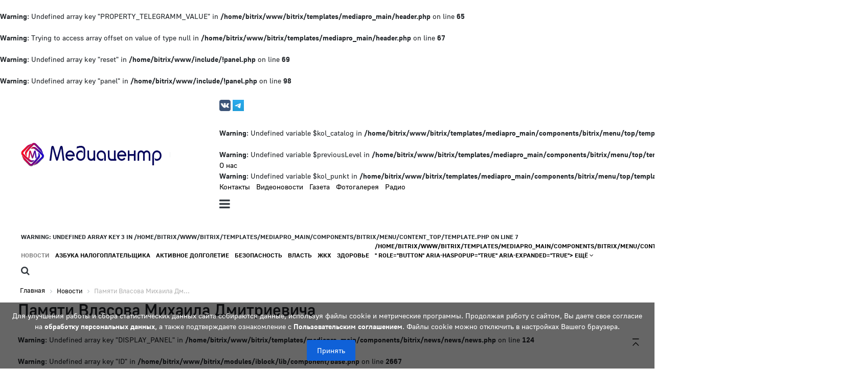

--- FILE ---
content_type: text/html; charset=UTF-8
request_url: https://maumediacenter.ru/news/pamjati-vlasova-mihaila-dmitrievicha.html
body_size: 21400
content:
	<br />
<b>Warning</b>:  Undefined array key "PROPERTY_TELEGRAMM_VALUE" in <b>/home/bitrix/www/bitrix/templates/mediapro_main/header.php</b> on line <b>65</b><br />
<br />
<b>Warning</b>:  Trying to access array offset on value of type null in <b>/home/bitrix/www/bitrix/templates/mediapro_main/header.php</b> on line <b>67</b><br />
	<!DOCTYPE html>
	<html>
	<head>
		<meta http-equiv="Content-Type" content="text/html; charset=UTF-8" />
<meta name="robots" content="index, follow" />
<meta name="keywords" content="Media-pro: блог,новостной портал,сайт СМИ,журнал и др." />
<meta name="description" content="2 марта 2019 года на 92-м году жизни после тяжелой болезни скончался Власов Михаил Дмитриевич – Почетный гражданин города Климовска, достойный представитель славной плеяды..." />
<link href="/bitrix/js/ui/design-tokens/dist/ui.design-tokens.min.css?173468821523463" type="text/css"  rel="stylesheet" />
<link href="/bitrix/js/ui/fonts/opensans/ui.font.opensans.min.css?17346882142320" type="text/css"  rel="stylesheet" />
<link href="/bitrix/js/main/popup/dist/main.popup.bundle.min.css?175931533528056" type="text/css"  rel="stylesheet" />
<link href="/bitrix/cache/css/s1/mediapro_main/page_4376097dc21e9bccb9f9b873a711ba3a/page_4376097dc21e9bccb9f9b873a711ba3a_v1.css?17627790102613" type="text/css"  rel="stylesheet" />
<link href="/bitrix/cache/css/s1/mediapro_main/template_2f2711eb291b6d455d0042fcc4189ebc/template_2f2711eb291b6d455d0042fcc4189ebc_v1.css?176276645412994" type="text/css"  data-template-style="true" rel="stylesheet" />
<script>if(!window.BX)window.BX={};if(!window.BX.message)window.BX.message=function(mess){if(typeof mess==='object'){for(let i in mess) {BX.message[i]=mess[i];} return true;}};</script>
<script>(window.BX||top.BX).message({"JS_CORE_LOADING":"Загрузка...","JS_CORE_NO_DATA":"- Нет данных -","JS_CORE_WINDOW_CLOSE":"Закрыть","JS_CORE_WINDOW_EXPAND":"Развернуть","JS_CORE_WINDOW_NARROW":"Свернуть в окно","JS_CORE_WINDOW_SAVE":"Сохранить","JS_CORE_WINDOW_CANCEL":"Отменить","JS_CORE_WINDOW_CONTINUE":"Продолжить","JS_CORE_H":"ч","JS_CORE_M":"м","JS_CORE_S":"с","JSADM_AI_HIDE_EXTRA":"Скрыть лишние","JSADM_AI_ALL_NOTIF":"Показать все","JSADM_AUTH_REQ":"Требуется авторизация!","JS_CORE_WINDOW_AUTH":"Войти","JS_CORE_IMAGE_FULL":"Полный размер"});</script>

<script src="/bitrix/js/main/core/core.min.js?1759315405229643"></script>

<script>BX.Runtime.registerExtension({"name":"main.core","namespace":"BX","loaded":true});</script>
<script>BX.setJSList(["\/bitrix\/js\/main\/core\/core_ajax.js","\/bitrix\/js\/main\/core\/core_promise.js","\/bitrix\/js\/main\/polyfill\/promise\/js\/promise.js","\/bitrix\/js\/main\/loadext\/loadext.js","\/bitrix\/js\/main\/loadext\/extension.js","\/bitrix\/js\/main\/polyfill\/promise\/js\/promise.js","\/bitrix\/js\/main\/polyfill\/find\/js\/find.js","\/bitrix\/js\/main\/polyfill\/includes\/js\/includes.js","\/bitrix\/js\/main\/polyfill\/matches\/js\/matches.js","\/bitrix\/js\/ui\/polyfill\/closest\/js\/closest.js","\/bitrix\/js\/main\/polyfill\/fill\/main.polyfill.fill.js","\/bitrix\/js\/main\/polyfill\/find\/js\/find.js","\/bitrix\/js\/main\/polyfill\/matches\/js\/matches.js","\/bitrix\/js\/main\/polyfill\/core\/dist\/polyfill.bundle.js","\/bitrix\/js\/main\/core\/core.js","\/bitrix\/js\/main\/polyfill\/intersectionobserver\/js\/intersectionobserver.js","\/bitrix\/js\/main\/lazyload\/dist\/lazyload.bundle.js","\/bitrix\/js\/main\/polyfill\/core\/dist\/polyfill.bundle.js","\/bitrix\/js\/main\/parambag\/dist\/parambag.bundle.js"]);
</script>
<script>BX.Runtime.registerExtension({"name":"ui.design-tokens","namespace":"window","loaded":true});</script>
<script>BX.Runtime.registerExtension({"name":"ui.fonts.opensans","namespace":"window","loaded":true});</script>
<script>BX.Runtime.registerExtension({"name":"main.popup","namespace":"BX.Main","loaded":true});</script>
<script>BX.Runtime.registerExtension({"name":"popup","namespace":"window","loaded":true});</script>
<script>(window.BX||top.BX).message({"LANGUAGE_ID":"ru","FORMAT_DATE":"DD.MM.YYYY","FORMAT_DATETIME":"DD.MM.YYYY HH:MI:SS","COOKIE_PREFIX":"BITRIX_SM","SERVER_TZ_OFFSET":"10800","UTF_MODE":"Y","SITE_ID":"s1","SITE_DIR":"\/","USER_ID":"","SERVER_TIME":1768707151,"USER_TZ_OFFSET":0,"USER_TZ_AUTO":"Y","bitrix_sessid":"12ab9bc5c15eb4d8721bfead95cc0284"});</script>


<script src="/bitrix/js/main/popup/dist/main.popup.bundle.min.js?175931540767261"></script>
<script>BX.setJSList(["\/bitrix\/templates\/mediapro_main\/components\/bitrix\/catalog.element\/content\/script.js","\/bitrix\/templates\/mediapro_main\/js\/cookie.js","\/bitrix\/templates\/mediapro_main\/components\/bitrix\/menu\/top_mobile\/script.js","\/bitrix\/templates\/mediapro_main\/components\/bitrix\/menu\/top\/script.js","\/bitrix\/templates\/mediapro_main\/components\/bitrix\/menu\/content_top_mobile\/script.js","\/bitrix\/templates\/mediapro_main\/components\/bitrix\/menu\/content_top\/script.js"]);</script>
<script>BX.setCSSList(["\/bitrix\/templates\/mediapro_main\/components\/bitrix\/news\/news\/style.css","\/bitrix\/templates\/mediapro_main\/components\/bitrix\/catalog.element\/content\/style.css","\/bitrix\/templates\/mediapro_main\/components\/bitrix\/catalog.section\/news_vagno_right\/style.css","\/bitrix\/templates\/mediapro_main\/components\/bitrix\/menu\/top_mobile\/style.css","\/bitrix\/templates\/mediapro_main\/components\/bitrix\/menu\/top\/style.css","\/bitrix\/templates\/mediapro_main\/components\/bitrix\/system.pagenavigation\/.default\/style.css","\/bitrix\/templates\/mediapro_main\/components\/bitrix\/catalog.section\/vagno_right\/style.css","\/bitrix\/templates\/mediapro_main\/components\/bitrix\/menu\/content_top_mobile\/style.css","\/bitrix\/templates\/mediapro_main\/components\/bitrix\/menu\/content_top\/style.css","\/bitrix\/templates\/mediapro_main\/components\/bitrix\/breadcrumb\/new\/style.css","\/bitrix\/templates\/mediapro_main\/components\/bitrix\/news.list\/resource\/style.css","\/bitrix\/templates\/mediapro_main\/styles.css"]);</script>


<script  src="/bitrix/cache/js/s1/mediapro_main/template_871e436153add8c40884f3058cbc11e1/template_871e436153add8c40884f3058cbc11e1_v1.js?17593158804572"></script>
<script  src="/bitrix/cache/js/s1/mediapro_main/page_247e076ae002de963609d6d08097c312/page_247e076ae002de963609d6d08097c312_v1.js?175932286554700"></script>

		<title>
			Памяти Власова Михаила Дмитриевича		</title>
		<meta name="viewport" content="width=device-width, initial-scale=1">
		<!-- Global site tag (gtag.js) - Google Analytics -->
		<!-- <script async src="https://www.googletagmanager.com/gtag/js?id=UA-158959077-1"></script> -->
		<script>
	        // 		window.dataLayer = window.dataLayer || [];
	        // 		function gtag(){dataLayer.push(arguments);}
	        // 		gtag('js', new Date());
	        // gtag('config', 'UA-158959077-1');
	      </script>

	        <link href="/bitrix/templates/mediapro_main/css/slider.css" rel="stylesheet">
	        <link href="/bitrix/templates/mediapro_main/css/slider_control.css" rel="stylesheet">

	      <link rel="stylesheet" href="https://stackpath.bootstrapcdn.com/bootstrap/4.1.3/css/bootstrap.min.css" integrity="sha384-MCw98/SFnGE8fJT3GXwEOngsV7Zt27NXFoaoApmYm81iuXoPkFOJwJ8ERdknLPMO" crossorigin="anonymous">
	      <!-- Optional JavaScript -->
	      <!-- jQuery first, then Popper.js, then Bootstrap JS -->
	  <!--     <script src="https://code.jquery.com/jquery-3.3.1.slim.min.js" integrity="sha384-q8i/X+965DzO0rT7abK41JStQIAqVgRVzpbzo5smXKp4YfRvH+8abtTE1Pi6jizo" crossorigin="anonymous"></script> -->
	   <script src="/bitrix/templates/mediapro_main/js/jquery-1.11.1.min.js"></script>
	      <script src="https://cdnjs.cloudflare.com/ajax/libs/popper.js/1.14.3/umd/popper.min.js" integrity="sha384-ZMP7rVo3mIykV+2+9J3UJ46jBk0WLaUAdn689aCwoqbBJiSnjAK/l8WvCWPIPm49" crossorigin="anonymous"></script>
	      <script src="https://stackpath.bootstrapcdn.com/bootstrap/4.1.3/js/bootstrap.min.js" integrity="sha384-ChfqqxuZUCnJSK3+MXmPNIyE6ZbWh2IMqE241rYiqJxyMiZ6OW/JmZQ5stwEULTy" crossorigin="anonymous"></script>
	      <link href="//maxcdn.bootstrapcdn.com/font-awesome/4.7.0/css/font-awesome.min.css" rel="stylesheet">
	      <link rel="stylesheet" href="/bitrix/templates/mediapro_main/css/!main.css">

	        <script type="text/javascript" src="/bitrix/templates/mediapro_main/js/panel.js"></script>
	        <link rel="stylesheet" type="text/css" href="/bitrix/templates/mediapro_main/css/panel_setup.css">

	        <link href="/bitrix/templates/mediapro_main/css/style_user.css?1768707150" rel="stylesheet">
	        <link href="/bitrix/templates/mediapro_main/fonts/fonts_icon.css" rel="stylesheet">
	        <link href="/bitrix/templates/mediapro_main/fonts/fonts.css" rel="stylesheet">

	        <link rel="icon" type="image/x-icon" href="/upload/iblock/ed4/ccn5xoc013pq13okz22b6wp3lx0l47ft" />

	      <script type="text/javascript">
	          $(function() {
	          $.fn.scrollToTop = function() {
	            $(this).hide().removeAttr("href");
	            if ($(window).scrollTop() >= "0") $(this).fadeIn("slow")
	              var scrollDiv = $(this);
	            $(window).scroll(function() {
	              if ($(window).scrollTop() <= "0") $(scrollDiv).fadeOut("slow")
	                else $(scrollDiv).fadeIn("slow")
	              });
	            $(this).click(function() {	
	              $("html, body").animate({scrollTop: 0}, "slow")
	            })
	            }
	            });

	        $(function() {
	          $("#Go_Top").scrollToTop();
	        });
	      </script>

        <style>
            html, body, *:not(i):not(.fa):not(.icon):not(.material-icons):not(.ico_uscl_soc) {
                font-family: 'GolosUI', sans-serif !important;
            }
        </style>

	      <script type="text/javascript">
	      	$(document).on("scroll", function() {
	      		if ($(document).scrollTop() > 100) {
	      			$(".line_header").removeClass("normal").addClass("small_header");
	      		} else {
	      			$(".line_header").removeClass("small_header").addClass("normal");
	      		}
	      	});
	      </script>
	    </head>

	    <body>

<!-- Button trigger modal -->
<!-- Modal -->




	    	<div id="panel">
	    			    	</div>
<a class="go_top" href='#' id='Go_Top'>
<i class="glyph-icon-arrow_padding_top"></i>
</a>


	    	
<br />
<b>Warning</b>:  Undefined array key "reset" in <b>/home/bitrix/www/include/!panel.php</b> on line <b>69</b><br />
<br />
<b>Warning</b>:  Undefined array key "panel" in <b>/home/bitrix/www/include/!panel.php</b> on line <b>98</b><br />




	    	<div class="container">

	    		<!-- ********************** HEADER MOBILE *********************** -->
	    		<!-- ***************************************************** -->

	    		<header class=" d-xl-none d-block">

	    			<div class="row no-gutters align-items-center">
	    				<div class="col-7 ">
	    					<a href="/"><img src="/upload/iblock/860/ikx7wm3zonrf7twfk4qqvn77a3vwvunr.png" class="img-fluid"></a>
	    				</div>
	    						<div class="col text-right">

	    							<a href="" class="text-dark" data-toggle="modal" data-target="#modal_mobile_menu" style="font-size: 20px;">
	    								<i class="fa fa-bars"></i>
	    							</a>
										<div id="modal_mobile_menu" class="modal fade menu text-left" tabindex="-1" role="dialog" aria-labelledby="my-modal-title" aria-hidden="true">
	    								<div class="modal-dialog" role="document">
	    									<div class="modal-content">
	    										<button class="close" data-dismiss="modal" aria-label="Close">
	    											<span aria-hidden="true">&times;</span>
	    										</button>
	    										<div class="modal-body">

	    											<div class="col-md-auto p-2 social mr-sm-2" style=" position: absolute; top: 17px; left: 34px">
	    													    													    												<a href="https://vk.com/maumediacenter" target=_blank class="text-dark"><i class="fa fa-vk"></i></a>
	    													    												<a href="https://t.me/podolskmedia" target=_blank class="text-dark"><i class="fa fa-telegram"></i></a>
	    													    													    													    											</div>

	    											<br><br>	

	    											

<!-- <ul class="nav navbar-nav"> -->
<ul class="list-unstyled" style="margin: 0;">
<br />
<b>Warning</b>:  Undefined variable $kol_catalog in <b>/home/bitrix/www/bitrix/templates/mediapro_main/components/bitrix/menu/top_mobile/template.php</b> on line <b>11</b><br />



	<br />
<b>Warning</b>:  Undefined variable $previousLevel in <b>/home/bitrix/www/bitrix/templates/mediapro_main/components/bitrix/menu/top_mobile/template.php</b> on line <b>23</b><br />

	
		
							<li class=" "><a href="/o-proekte/" class="root-item" style="padding-bottom: 10px;">О нас</a></li>
			
		
		
		<br />
<b>Warning</b>:  Undefined variable $kol_punkt in <b>/home/bitrix/www/bitrix/templates/mediapro_main/components/bitrix/menu/top_mobile/template.php</b> on line <b>63</b><br />






	
	
		
							<li class=" "><a href="/kontakty/" class="root-item" style="padding-bottom: 10px;">Контакты</a></li>
			
		
		
		





	
	
		
							<li class=" "><a href="/videos/" class="root-item" style="padding-bottom: 10px;">Видеоновости</a></li>
			
		
		
		





	
	
		
							<li class=" "><a href="/newspaper/" class="root-item" style="padding-bottom: 10px;">Газета</a></li>
			
		
		
		





	
	
		
							<li class=" "><a href="/fotogalereja/" class="root-item" style="padding-bottom: 10px;">Фотогалерея</a></li>
			
		
		
		





	
	
		
							<li class=" "><a href="/radio/" class="root-item" style="padding-bottom: 10px;">Радио</a></li>
			
		
		
		




	</ul>



	    											<hr style=" border-bottom: 1px white solid; opacity: .4">


	    										</div>

	    										<div class="modal-footer text-center">
	    											<form method="get" action="/search/">
	    												<div class="form-row">
	    													<div class="input-group">
	    														<input type="text" class="form-control form-control-lg" placeholder="Поиск по сайту" aria-label="Recipient's username" aria-describedby="button-addon2" name="q" value="<br />
<b>Warning</b>:  Undefined array key "q" in <b>/home/bitrix/www/bitrix/templates/mediapro_main/header.php</b> on line <b>366</b><br />
">
	    														<div class="input-group-append">
	    															<button class="btn btn-lg btn-link text-white bg-dark" type="submit">
	    																<i class="fa fa-search"></i>
	    															</button>
	    														</div>
	    														<div class="input-group-append">

	    															<button class="btn btn-lg text-white bg-dark d-sm-block d-none" type="button" data-dismiss="modal" aria-hidden="true">
	    																&times;
	    															</button>
	    														</div>
	    													</div>
	    												</div>
	    											</form> 
	    											<style>
	    												.modal.menu a {
	    													color: white !important;
	    												}
	    											</style>
	    										</div>
	    									</div>
	    								</div>
	    							</div>	    						
	    						</div>
					</div>

	    		</header>

	    		<!-- ********************** HEADER *********************** -->
	    		<!-- ***************************************************** -->
	    		
	    		<header class=" d-none d-xl-block">
	    			<div class="row no-gutters align-items-center">
	    				<div class="col-12 col-md-4  p-2">
	    					<div class="row align-items-center">
	    						<div class="col-md-auto col-9">
	    							<a href="/"><img src="/upload/iblock/860/ikx7wm3zonrf7twfk4qqvn77a3vwvunr.png" class="img-fluid"></a>
	    						</div>
	    						<div class="col border-left slogan">
	    								    						</div>
	    					</div>
	    				</div>
	    				<div class="col d-none d-md-block">
	    					<div class="row align-items-lg-center float-md-right">
	    						<div class="col-md-auto p-2 social mr-sm-2">
	    								    								    							<a href="https://vk.com/maumediacenter" target=_blank class="text-dark">
	    								<img src="/bitrix/templates/mediapro_main/img/social/vk.png">
	    						    </a>
	    								    							<a href="https://t.me/podolskmedia" target=_blank class="text-dark">
	    								<img src="/bitrix/templates/mediapro_main/img/social/tg.png">
	    							</a>
	    								    								    								    						</div>
	    						<div class="col-md-auto p-2 menu_about">
	    							

<!-- <ul class="nav navbar-nav"> -->
<ul class="list-unstyled" style="margin: 0;">
<br />
<b>Warning</b>:  Undefined variable $kol_catalog in <b>/home/bitrix/www/bitrix/templates/mediapro_main/components/bitrix/menu/top/template.php</b> on line <b>11</b><br />


	<br />
<b>Warning</b>:  Undefined variable $previousLevel in <b>/home/bitrix/www/bitrix/templates/mediapro_main/components/bitrix/menu/top/template.php</b> on line <b>22</b><br />

	
		
							<li class="list-inline-item "><a href="/o-proekte/" class="root-item" style="padding-bottom: 10px;">О нас</a></li>
			
		
		
		<br />
<b>Warning</b>:  Undefined variable $kol_punkt in <b>/home/bitrix/www/bitrix/templates/mediapro_main/components/bitrix/menu/top/template.php</b> on line <b>62</b><br />





	
	
		
							<li class="list-inline-item "><a href="/kontakty/" class="root-item" style="padding-bottom: 10px;">Контакты</a></li>
			
		
		
		




	
	
		
							<li class="list-inline-item "><a href="/videos/" class="root-item" style="padding-bottom: 10px;">Видеоновости</a></li>
			
		
		
		




	
	
		
							<li class="list-inline-item "><a href="/newspaper/" class="root-item" style="padding-bottom: 10px;">Газета</a></li>
			
		
		
		




	
	
		
							<li class="list-inline-item "><a href="/fotogalereja/" class="root-item" style="padding-bottom: 10px;">Фотогалерея</a></li>
			
		
		
		




	
	
		
							<li class="list-inline-item "><a href="/radio/" class="root-item" style="padding-bottom: 10px;">Радио</a></li>
			
		
		
		




	</ul>


	    						</div>
	    						<div class="col-md-auto p-2 menu_collapse">

	    							<!-- ********************** MENU modal ******************** -->

	    							<a href="" class="text-dark" data-toggle="modal" data-target="#modal_menu"><i class="fa fa-bars"></i></a>


										<div id="modal_menu" class="modal fade menu" tabindex="-1" role="dialog" aria-labelledby="my-modal-title" aria-hidden="true">
										<!-- <div id="modal_menu" class="modal fade menu show" tabindex="-1" role="dialog" aria-labelledby="my-modal-title" aria-hidden1="true" style="display: block; padding-right: 17px;">	 -->
	    								<div class="modal-dialog" role="document">
	    									<div class="modal-content">
	    										<button class="close" data-dismiss="modal" aria-label="Close">
	    											<span aria-hidden="true">&times;</span>
	    										</button>
	    										<div class="modal-body">

	    											<h3 class="px-1 mb-3">Главное</h3>
	    											<br />
<b>Warning</b>:  Undefined array key "PRODUCT_ID" in <b>/home/bitrix/www/bitrix/templates/mediapro_main/header.php</b> on line <b>550</b><br />
<br />
<b>Warning</b>:  Undefined array key "SECTION_ID" in <b>/home/bitrix/www/bitrix/templates/mediapro_main/header.php</b> on line <b>553</b><br />
<br />
<b>Warning</b>:  Undefined array key "ID" in <b>/home/bitrix/www/bitrix/modules/iblock/lib/component/base.php</b> on line <b>2667</b><br />
<br />
<b>Warning</b>:  Undefined array key "ID" in <b>/home/bitrix/www/bitrix/modules/iblock/lib/component/base.php</b> on line <b>2667</b><br />
<br />
<b>Warning</b>:  Undefined array key "ID" in <b>/home/bitrix/www/bitrix/modules/iblock/lib/component/base.php</b> on line <b>2667</b><br />
<br />
<b>Warning</b>:  Undefined array key "ID" in <b>/home/bitrix/www/bitrix/modules/iblock/lib/component/base.php</b> on line <b>2667</b><br />
<br />
<b>Warning</b>:  Undefined array key "ID" in <b>/home/bitrix/www/bitrix/modules/iblock/lib/component/base.php</b> on line <b>2667</b><br />
<br />
<b>Warning</b>:  Undefined array key "ID" in <b>/home/bitrix/www/bitrix/modules/iblock/lib/component/base.php</b> on line <b>2667</b><br />
<br />
<b>Warning</b>:  Undefined array key "ID" in <b>/home/bitrix/www/bitrix/modules/iblock/lib/component/base.php</b> on line <b>2667</b><br />
<br />
<b>Warning</b>:  Undefined array key "ID" in <b>/home/bitrix/www/bitrix/modules/iblock/lib/component/base.php</b> on line <b>2667</b><br />
<br />
<b>Warning</b>:  Undefined array key "ID" in <b>/home/bitrix/www/bitrix/modules/iblock/lib/component/base.php</b> on line <b>2667</b><br />
<br />
<b>Warning</b>:  Undefined array key "ID" in <b>/home/bitrix/www/bitrix/modules/iblock/lib/component/base.php</b> on line <b>2667</b><br />
<br />
<b>Warning</b>:  Undefined array key "ID" in <b>/home/bitrix/www/bitrix/modules/iblock/lib/component/base.php</b> on line <b>2667</b><br />
<br />
<b>Warning</b>:  Undefined array key "ID" in <b>/home/bitrix/www/bitrix/modules/iblock/lib/component/base.php</b> on line <b>2667</b><br />
<br />
<b>Warning</b>:  Undefined array key "ID" in <b>/home/bitrix/www/bitrix/modules/iblock/lib/component/base.php</b> on line <b>2667</b><br />
<br />
<b>Warning</b>:  Undefined array key "ID" in <b>/home/bitrix/www/bitrix/modules/iblock/lib/component/base.php</b> on line <b>2667</b><br />
<br />
<b>Warning</b>:  Undefined array key "ID" in <b>/home/bitrix/www/bitrix/modules/iblock/lib/component/base.php</b> on line <b>2667</b><br />
<br />
<b>Warning</b>:  Undefined array key "ID" in <b>/home/bitrix/www/bitrix/modules/iblock/lib/component/base.php</b> on line <b>2667</b><br />
<br />
<b>Warning</b>:  Undefined array key "ID" in <b>/home/bitrix/www/bitrix/modules/iblock/lib/component/base.php</b> on line <b>2667</b><br />
<br />
<b>Warning</b>:  Undefined array key "ID" in <b>/home/bitrix/www/bitrix/modules/iblock/lib/component/base.php</b> on line <b>2667</b><br />
<br />
<b>Warning</b>:  Undefined array key "TITLE" in <b>/home/bitrix/www/bitrix/modules/iblock/lib/component/base.php</b> on line <b>3051</b><br />
<br />
<b>Warning</b>:  Undefined array key "~TITLE" in <b>/home/bitrix/www/bitrix/modules/iblock/lib/component/base.php</b> on line <b>3052</b><br />
<br />
<b>Warning</b>:  Undefined array key "TITLE" in <b>/home/bitrix/www/bitrix/modules/iblock/lib/component/base.php</b> on line <b>3051</b><br />
<br />
<b>Warning</b>:  Undefined array key "~TITLE" in <b>/home/bitrix/www/bitrix/modules/iblock/lib/component/base.php</b> on line <b>3052</b><br />
<br />
<b>Warning</b>:  Undefined array key "TITLE" in <b>/home/bitrix/www/bitrix/modules/iblock/lib/component/base.php</b> on line <b>3051</b><br />
<br />
<b>Warning</b>:  Undefined array key "~TITLE" in <b>/home/bitrix/www/bitrix/modules/iblock/lib/component/base.php</b> on line <b>3052</b><br />
<br />
<b>Warning</b>:  Undefined array key "TITLE" in <b>/home/bitrix/www/bitrix/modules/iblock/lib/component/base.php</b> on line <b>3051</b><br />
<br />
<b>Warning</b>:  Undefined array key "~TITLE" in <b>/home/bitrix/www/bitrix/modules/iblock/lib/component/base.php</b> on line <b>3052</b><br />
<br />
<b>Warning</b>:  Undefined array key "TITLE" in <b>/home/bitrix/www/bitrix/modules/iblock/lib/component/base.php</b> on line <b>3051</b><br />
<br />
<b>Warning</b>:  Undefined array key "~TITLE" in <b>/home/bitrix/www/bitrix/modules/iblock/lib/component/base.php</b> on line <b>3052</b><br />
<br />
<b>Warning</b>:  Undefined array key "TITLE" in <b>/home/bitrix/www/bitrix/modules/iblock/lib/component/base.php</b> on line <b>3051</b><br />
<br />
<b>Warning</b>:  Undefined array key "~TITLE" in <b>/home/bitrix/www/bitrix/modules/iblock/lib/component/base.php</b> on line <b>3052</b><br />
<br />
<b>Warning</b>:  Undefined array key "TITLE" in <b>/home/bitrix/www/bitrix/modules/iblock/lib/component/base.php</b> on line <b>3051</b><br />
<br />
<b>Warning</b>:  Undefined array key "~TITLE" in <b>/home/bitrix/www/bitrix/modules/iblock/lib/component/base.php</b> on line <b>3052</b><br />
<br />
<b>Warning</b>:  Undefined array key "TITLE" in <b>/home/bitrix/www/bitrix/modules/iblock/lib/component/base.php</b> on line <b>3051</b><br />
<br />
<b>Warning</b>:  Undefined array key "~TITLE" in <b>/home/bitrix/www/bitrix/modules/iblock/lib/component/base.php</b> on line <b>3052</b><br />
<br />
<b>Warning</b>:  Undefined array key "TITLE" in <b>/home/bitrix/www/bitrix/modules/iblock/lib/component/base.php</b> on line <b>3051</b><br />
<br />
<b>Warning</b>:  Undefined array key "~TITLE" in <b>/home/bitrix/www/bitrix/modules/iblock/lib/component/base.php</b> on line <b>3052</b><br />
<br />
<b>Warning</b>:  Undefined array key "TITLE" in <b>/home/bitrix/www/bitrix/modules/iblock/lib/component/base.php</b> on line <b>3051</b><br />
<br />
<b>Warning</b>:  Undefined array key "~TITLE" in <b>/home/bitrix/www/bitrix/modules/iblock/lib/component/base.php</b> on line <b>3052</b><br />
<br />
<b>Warning</b>:  Undefined array key "TITLE" in <b>/home/bitrix/www/bitrix/modules/iblock/lib/component/base.php</b> on line <b>3051</b><br />
<br />
<b>Warning</b>:  Undefined array key "~TITLE" in <b>/home/bitrix/www/bitrix/modules/iblock/lib/component/base.php</b> on line <b>3052</b><br />
<br />
<b>Warning</b>:  Undefined array key "TITLE" in <b>/home/bitrix/www/bitrix/modules/iblock/lib/component/base.php</b> on line <b>3051</b><br />
<br />
<b>Warning</b>:  Undefined array key "~TITLE" in <b>/home/bitrix/www/bitrix/modules/iblock/lib/component/base.php</b> on line <b>3052</b><br />
<br />
<b>Warning</b>:  Undefined array key "TITLE" in <b>/home/bitrix/www/bitrix/modules/iblock/lib/component/base.php</b> on line <b>3051</b><br />
<br />
<b>Warning</b>:  Undefined array key "~TITLE" in <b>/home/bitrix/www/bitrix/modules/iblock/lib/component/base.php</b> on line <b>3052</b><br />
<br />
<b>Warning</b>:  Undefined array key "TITLE" in <b>/home/bitrix/www/bitrix/modules/iblock/lib/component/base.php</b> on line <b>3051</b><br />
<br />
<b>Warning</b>:  Undefined array key "~TITLE" in <b>/home/bitrix/www/bitrix/modules/iblock/lib/component/base.php</b> on line <b>3052</b><br />
<br />
<b>Warning</b>:  Undefined array key "TITLE" in <b>/home/bitrix/www/bitrix/modules/iblock/lib/component/base.php</b> on line <b>3051</b><br />
<br />
<b>Warning</b>:  Undefined array key "~TITLE" in <b>/home/bitrix/www/bitrix/modules/iblock/lib/component/base.php</b> on line <b>3052</b><br />
<br />
<b>Warning</b>:  Undefined array key "TITLE" in <b>/home/bitrix/www/bitrix/modules/iblock/lib/component/base.php</b> on line <b>3051</b><br />
<br />
<b>Warning</b>:  Undefined array key "~TITLE" in <b>/home/bitrix/www/bitrix/modules/iblock/lib/component/base.php</b> on line <b>3052</b><br />
<br />
<b>Warning</b>:  Undefined array key "TITLE" in <b>/home/bitrix/www/bitrix/modules/iblock/lib/component/base.php</b> on line <b>3051</b><br />
<br />
<b>Warning</b>:  Undefined array key "~TITLE" in <b>/home/bitrix/www/bitrix/modules/iblock/lib/component/base.php</b> on line <b>3052</b><br />
<br />
<b>Warning</b>:  Undefined array key "TITLE" in <b>/home/bitrix/www/bitrix/modules/iblock/lib/component/base.php</b> on line <b>3051</b><br />
<br />
<b>Warning</b>:  Undefined array key "~TITLE" in <b>/home/bitrix/www/bitrix/modules/iblock/lib/component/base.php</b> on line <b>3052</b><br />
<div class="row no-gutters content_blocks right" style=" height: auto;">
					<div class="col-md-12 p-2 block_long " id="bx_3966226736_32619">

			<a href="/news/vlast/glava-podolska-proveril-khod-stroitelstva-pristroyki-k-shkole-16-32619.html">
				<div class="h-100 d-flex align-items-center " style=" background: linear-gradient( 180deg, rgba(0, 0, 0, .9), rgba(0, 0, 0, .2)), url(<br />
<b>Warning</b>:  Trying to access array offset on value of type bool in <b>/home/bitrix/www/bitrix/php_interface/init.php</b> on line <b>48</b><br />
); background-size: cover; ">
					<!-- <div class='row'> -->
						<div class="date_time ">16 января</div>
						<div class="col-12 p-4">
						<h3>Глава Подольска проверил ход строительства пристройки к школе № 16</h3>

						<div class="text mb-3">Уже в сентябре 2026 года школа № 16 на улице 
Народной примет еще 580 учеников ...</div>
																	</div>
					<!-- </div> -->
				</div>
			</a>
		</div>

						<div class="col-md-12 p-2 block_long " id="bx_3966226736_32618">

			<a href="/news/novosti-okruga/kvartiry-dlya-pereselentsev-iz-avariynogo-zhilya-v-klimovske-otdelany-pod-klyuch-32618.html">
				<div class="h-100 d-flex align-items-center " style=" background: linear-gradient( 180deg, rgba(0, 0, 0, .9), rgba(0, 0, 0, .2)), url(/upload/resize_cache/iblock/8cd/543_315_2/4gvrh3p3jyt14qgwl0hnfnmgifloyecs.jpg); background-size: cover; ">
					<!-- <div class='row'> -->
						<div class="date_time ">15 января</div>
						<div class="col-12 p-4">
						<h3>Квартиры для переселенцев из аварийного жилья в Климовске отделаны под ключ</h3>

						<div class="text mb-3">В новом 17-этажном доме завершают отделку 
квартир – рабочие клеят обои, кладут...</div>
																	</div>
					<!-- </div> -->
				</div>
			</a>
		</div>

						<div class="col-md-12 p-2 block_long " id="bx_3966226736_32617">

			<a href="/news/sport/proekt-narodnye-igry-gto-uchastvuet-vsya-strana-32617.html">
				<div class="h-100 d-flex align-items-center " style=" background: linear-gradient( 180deg, rgba(0, 0, 0, .9), rgba(0, 0, 0, .2)), url(/upload/resize_cache/iblock/b63/543_315_2/10iw3w4ug82vgg9q6knlhxn2s2ef635o.jpg); background-size: cover; ">
					<!-- <div class='row'> -->
						<div class="date_time ">15 января</div>
						<div class="col-12 p-4">
						<h3>Проект «Народные Игры ГТО» — участвует вся страна!</h3>

						<div class="text mb-3">Минспорта России реализует проект «Народные 
Игры ГТО».</div>
																	</div>
					<!-- </div> -->
				</div>
			</a>
		</div>

						<div class="col-md-12 p-2 block_long " id="bx_3966226736_32616">

			<a href="/news/bezopasnost/prichiny-pozharov-raznye-itog-odin-32616.html">
				<div class="h-100 d-flex align-items-center " style=" background: linear-gradient( 180deg, rgba(0, 0, 0, .9), rgba(0, 0, 0, .2)), url(/upload/resize_cache/iblock/459/543_315_2/f8b6liimczl63ycillxlt6nnbaq563fq.jpg); background-size: cover; ">
					<!-- <div class='row'> -->
						<div class="date_time ">15 января</div>
						<div class="col-12 p-4">
						<h3>Причины пожаров разные — итог один</h3>

						<div class="text mb-3">18+&nbsp;МЧС России напоминает:&nbsp;</div>
																	</div>
					<!-- </div> -->
				</div>
			</a>
		</div>

						<div class="col-md-12 p-2 block_long " id="bx_3966226736_32615">

			<a href="/news/bezopasnost/v-novogodnie-kanikuly-400-detey-popali-v-travmpunkt-32615.html">
				<div class="h-100 d-flex align-items-center " style=" background: linear-gradient( 180deg, rgba(0, 0, 0, .9), rgba(0, 0, 0, .2)), url(/upload/resize_cache/iblock/a51/543_315_2/ri7036da90y2bk2q7xslly8a5sl6oecc.jpg); background-size: cover; ">
					<!-- <div class='row'> -->
						<div class="date_time ">15 января</div>
						<div class="col-12 p-4">
						<h3>В новогодние каникулы 400 детей попали в травмпункт</h3>

						<div class="text mb-3">Как рассказал Алексей Вятчанин, заведующий 
кабинетом неотложной травматологии ...</div>
																	</div>
					<!-- </div> -->
				</div>
			</a>
		</div>

						<div class="col-md-12 p-2 block_long " id="bx_3966226736_32614">

			<a href="/news/zdorove/v-podolskuyu-okb-po-programme-privedi-druga-v-2025-godu-trudoustroilis-12-novykh-spetsialistov-32614.html">
				<div class="h-100 d-flex align-items-center " style=" background: linear-gradient( 180deg, rgba(0, 0, 0, .9), rgba(0, 0, 0, .2)), url(/upload/resize_cache/iblock/932/543_315_2/9fvtp93astluqddvytza603qs4oco3qi.jpg); background-size: cover; ">
					<!-- <div class='row'> -->
						<div class="date_time ">15 января</div>
						<div class="col-12 p-4">
						<h3>В Подольскую ОКБ по программе «Приведи друга» в 2025 году трудоустроились 12 новых специалистов</h3>

						<div class="text mb-3">Из последних – врач ультразвуковой диагностики, 
врач‑акушер‑гинеколог и врач‑г...</div>
																	</div>
					<!-- </div> -->
				</div>
			</a>
		</div>

						<div class="col-md-12 p-2 block_long " id="bx_3966226736_32613">

			<a href="/news/ekonomika/podolchanka-otkryla-atele-s-pomoshchyu-gosudarstvennoy-subsidii-32613.html">
				<div class="h-100 d-flex align-items-center " style=" background: linear-gradient( 180deg, rgba(0, 0, 0, .9), rgba(0, 0, 0, .2)), url(/upload/resize_cache/iblock/f79/543_315_2/h0zecc83zjz1734ri36awb46qv50smh6.jpg); background-size: cover; ">
					<!-- <div class='row'> -->
						<div class="date_time ">15 января</div>
						<div class="col-12 p-4">
						<h3>Подольчанка открыла ателье с помощью государственной субсидии</h3>

						<div class="text mb-3">Реализовать мечту о собственном деле Анне 
Симоненко помогла государственная су...</div>
																	</div>
					<!-- </div> -->
				</div>
			</a>
		</div>

						<div class="col-md-12 p-2 block_long " id="bx_3966226736_32612">

			<a href="/news/zima-v-podolske/v-dome-kultury-zio-prazdnichnaya-programma-kolyadki-na-svyatki-sobrala-uchenikov-shkoly-14-32612.html">
				<div class="h-100 d-flex align-items-center " style=" background: linear-gradient( 180deg, rgba(0, 0, 0, .9), rgba(0, 0, 0, .2)), url(/upload/resize_cache/iblock/c46/543_315_2/r9gbx0bgaz6kibdmatwpgsze5v1duf2v.jpg); background-size: cover; ">
					<!-- <div class='row'> -->
						<div class="date_time ">15 января</div>
						<div class="col-12 p-4">
						<h3>В Доме культуры ЗИО праздничная программа «Колядки на святки» собрала учеников школы № 14</h3>

						<div class="text mb-3">Главными героями встречи стали артисты 
детского фольклорного ансамбля «Гостине...</div>
																	</div>
					<!-- </div> -->
				</div>
			</a>
		</div>

						<div class="col-md-12 p-2 block_long " id="bx_3966226736_32611">

			<a href="/news/bezopasnost/kreshchenskoe-kupanie-traditsiya-s-sereznymi-trebovaniyami-bezopasnosti-32611.html">
				<div class="h-100 d-flex align-items-center " style=" background: linear-gradient( 180deg, rgba(0, 0, 0, .9), rgba(0, 0, 0, .2)), url(/upload/resize_cache/iblock/804/543_315_2/g17ugz9xc2xu3p37qg4es4rj1ytwmwc2.jpg); background-size: cover; ">
					<!-- <div class='row'> -->
						<div class="date_time ">15 января</div>
						<div class="col-12 p-4">
						<h3>Крещенское купание — традиция с серьезными требованиями безопасности</h3>

						<div class="text mb-3">Чтобы процедура не навредила здоровью, 
важно соблюдать правила подготовки и по...</div>
																	</div>
					<!-- </div> -->
				</div>
			</a>
		</div>

						<div class="col-md-12 p-2 block_long " id="bx_3966226736_32610">

			<a href="/news/novosti-okruga/razvitie-sfery-obrazovaniya-obsudili-v-podolske-32610.html">
				<div class="h-100 d-flex align-items-center " style=" background: linear-gradient( 180deg, rgba(0, 0, 0, .9), rgba(0, 0, 0, .2)), url(/upload/resize_cache/iblock/992/543_315_2/vc1h0hfbxclq0o2nnvzmr71bvbr1bl0l.jpg); background-size: cover; ">
					<!-- <div class='row'> -->
						<div class="date_time ">15 января</div>
						<div class="col-12 p-4">
						<h3>Развитие сферы образования обсудили в Подольске</h3>

						<div class="text mb-3">На рабочем совещании глава городского 
округа Подольск Григорий Артамонов обсуд...</div>
																	</div>
					<!-- </div> -->
				</div>
			</a>
		</div>

						<div class="col-md-12 p-2 block_long " id="bx_3966226736_32609">

			<a href="/news/zima-v-podolske/ofitsialnye-mesta-kreshchenskikh-kupaniy-v-podolske-32609.html">
				<div class="h-100 d-flex align-items-center " style=" background: linear-gradient( 180deg, rgba(0, 0, 0, .9), rgba(0, 0, 0, .2)), url(/upload/resize_cache/iblock/566/543_315_2/e9c5a26uftdgtm7qu0u3a62bnyww8fsq.jpg); background-size: cover; ">
					<!-- <div class='row'> -->
						<div class="date_time ">15 января</div>
						<div class="col-12 p-4">
						<h3>Официальные места крещенских купаний в Подольске</h3>

						<div class="text mb-3">В ночь на 19 января отмечается один из самых 
значимых православных праздников ...</div>
																	</div>
					<!-- </div> -->
				</div>
			</a>
		</div>

						<div class="col-md-12 p-2 block_long " id="bx_3966226736_32608">

			<a href="/news/zhkkh/vremya-perekhodit-na-na-elektronnyy-platezhnyy-dokument-32608.html">
				<div class="h-100 d-flex align-items-center " style=" background: linear-gradient( 180deg, rgba(0, 0, 0, .9), rgba(0, 0, 0, .2)), url(/upload/resize_cache/iblock/386/543_315_2/6vphyr77nwt8mk92brsvslznbnzo0dgo.jpg); background-size: cover; ">
					<!-- <div class='row'> -->
						<div class="date_time ">14 января</div>
						<div class="col-12 p-4">
						<h3>Время переходить на на электронный платежный документ</h3>

						<div class="text mb-3">Министерство жилищного-коммунального 
хозяйства Московской области запустило пи...</div>
																	</div>
					<!-- </div> -->
				</div>
			</a>
		</div>

						<div class="col-md-12 p-2 block_long " id="bx_3966226736_32607">

			<a href="/news/novosti-okruga/v-podolske-vyvozyat-sneg-s-dvorovykh-territoriy--32607.html">
				<div class="h-100 d-flex align-items-center " style=" background: linear-gradient( 180deg, rgba(0, 0, 0, .9), rgba(0, 0, 0, .2)), url(/upload/resize_cache/iblock/82f/543_315_2/u7folc4vtlctw37fdmrkqk6es53409vl.jpg); background-size: cover; ">
					<!-- <div class='row'> -->
						<div class="date_time ">14 января</div>
						<div class="col-12 p-4">
						<h3>В Подольске вывозят снег с дворовых территорий </h3>

						<div class="text mb-3">Коммунальные службы Подольска продолжают 
бороться с последствиями&nbsp;стихии&...</div>
																	</div>
					<!-- </div> -->
				</div>
			</a>
		</div>

						<div class="col-md-12 p-2 block_long " id="bx_3966226736_32606">

			<a href="/news/novosti-okruga/parkovka-u-konteynernykh-ploshchadok-zapreshchena-32606.html">
				<div class="h-100 d-flex align-items-center " style=" background: linear-gradient( 180deg, rgba(0, 0, 0, .9), rgba(0, 0, 0, .2)), url(/upload/resize_cache/iblock/8da/543_315_2/ee4iin6w324bjcwwe5rd93d4fz4dl8r2.jpg); background-size: cover; ">
					<!-- <div class='row'> -->
						<div class="date_time ">14 января</div>
						<div class="col-12 p-4">
						<h3>Парковка у контейнерных площадок запрещена!</h3>

						<div class="text mb-3">В Подольске расположено более 2&nbsp;500 контейнерных 
площадок.&nbsp;</div>
																	</div>
					<!-- </div> -->
				</div>
			</a>
		</div>

						<div class="col-md-12 p-2 block_long " id="bx_3966226736_32605">

			<a href="/news/novosti-okruga/posle-kapitalnogo-remonta-otkrylis-doshkolnye-otdeleniya-shkol-24-i-29-32605.html">
				<div class="h-100 d-flex align-items-center " style=" background: linear-gradient( 180deg, rgba(0, 0, 0, .9), rgba(0, 0, 0, .2)), url(/upload/resize_cache/iblock/b33/543_315_2/wk1ujnti9256qeloh0zooclilz1fc3mm.jpg); background-size: cover; ">
					<!-- <div class='row'> -->
						<div class="date_time ">14 января</div>
						<div class="col-12 p-4">
						<h3>После капитального ремонта открылись дошкольные отделения школ № 24 и 29</h3>

						<div class="text mb-3">Корпуса на Красногвардейском бульваре, 
21б, и улице Кирова, 60а, отремонтирова...</div>
																	</div>
					<!-- </div> -->
				</div>
			</a>
		</div>

						<div class="col-md-12 p-2 block_long " id="bx_3966226736_32604">

			<a href="/news/zdorove/vrach-podolskoy-detskoy-bolnitsy-poluchil-gubernatorskuyu-premiyu-32604.html">
				<div class="h-100 d-flex align-items-center " style=" background: linear-gradient( 180deg, rgba(0, 0, 0, .9), rgba(0, 0, 0, .2)), url(/upload/resize_cache/iblock/28f/543_315_2/1ox1vz15yrjbmxzzl3rcgfnub7k4pygw.jpg); background-size: cover; ">
					<!-- <div class='row'> -->
						<div class="date_time ">14 января</div>
						<div class="col-12 p-4">
						<h3>Врач Подольской детской больницы получил губернаторскую премию</h3>

						<div class="text mb-3">За плечами врача-педиатра инфекционного 
отделения Елены Желябиной 21 год враче...</div>
																	</div>
					<!-- </div> -->
				</div>
			</a>
		</div>

						<div class="col-md-12 p-2 block_long " id="bx_3966226736_32603">

			<a href="/news/sport/prodolzhayutsya-basketbolnye-sostyazaniya-podolskoy-shkolnoy-ligi-32603.html">
				<div class="h-100 d-flex align-items-center " style=" background: linear-gradient( 180deg, rgba(0, 0, 0, .9), rgba(0, 0, 0, .2)), url(/upload/resize_cache/iblock/e6c/543_315_2/r42hgd0nmoljpzvwn84raxtft9m08zmm.jpg); background-size: cover; ">
					<!-- <div class='row'> -->
						<div class="date_time ">14 января</div>
						<div class="col-12 p-4">
						<h3>Продолжаются баскетбольные состязания Подольской школьной лиги</h3>

						<div class="text mb-3">В спортивном зале СШОР «Космос» в&nbsp;ДК 
«Октябрь» состоялись очередные игры ...</div>
																	</div>
					<!-- </div> -->
				</div>
			</a>
		</div>

						<div class="col-md-12 p-2 block_long " id="bx_3966226736_32602">

			<a href="/news/kultura/rukovoditelnitsa-podolskoy-opernoy-studii-vnov-poluchit-stipendiyu-ot-gubernatora--32602.html">
				<div class="h-100 d-flex align-items-center " style=" background: linear-gradient( 180deg, rgba(0, 0, 0, .9), rgba(0, 0, 0, .2)), url(/upload/resize_cache/iblock/410/543_315_2/u84g8v1hn8u07wwjftivagg7wnypabwc.jpg); background-size: cover; ">
					<!-- <div class='row'> -->
						<div class="date_time ">14 января</div>
						<div class="col-12 p-4">
						<h3>Руководительница подольской оперной студии вновь получит стипендию от губернатора </h3>

						<div class="text mb-3">Дарья Вуйчик удостоена губернаторской 
стипендии за победу в номинации «Молодой...</div>
																	</div>
					<!-- </div> -->
				</div>
			</a>
		</div>

		</div>






												</div>

	    										<div class="modal-footer text-left">
	    											

<!-- <ul class="nav navbar-nav"> -->
<ul class="list-unstyled" style="margin: 0;">
<br />
<b>Warning</b>:  Undefined variable $kol_catalog in <b>/home/bitrix/www/bitrix/templates/mediapro_main/components/bitrix/menu/top/template.php</b> on line <b>11</b><br />


	<br />
<b>Warning</b>:  Undefined variable $previousLevel in <b>/home/bitrix/www/bitrix/templates/mediapro_main/components/bitrix/menu/top/template.php</b> on line <b>22</b><br />

	
		
							<li class="list-inline-item "><a href="/o-proekte/" class="root-item" style="padding-bottom: 10px;">О нас</a></li>
			
		
		
		<br />
<b>Warning</b>:  Undefined variable $kol_punkt in <b>/home/bitrix/www/bitrix/templates/mediapro_main/components/bitrix/menu/top/template.php</b> on line <b>62</b><br />





	
	
		
							<li class="list-inline-item "><a href="/kontakty/" class="root-item" style="padding-bottom: 10px;">Контакты</a></li>
			
		
		
		




	
	
		
							<li class="list-inline-item "><a href="/videos/" class="root-item" style="padding-bottom: 10px;">Видеоновости</a></li>
			
		
		
		




	
	
		
							<li class="list-inline-item "><a href="/newspaper/" class="root-item" style="padding-bottom: 10px;">Газета</a></li>
			
		
		
		




	
	
		
							<li class="list-inline-item "><a href="/fotogalereja/" class="root-item" style="padding-bottom: 10px;">Фотогалерея</a></li>
			
		
		
		




	
	
		
							<li class="list-inline-item "><a href="/radio/" class="root-item" style="padding-bottom: 10px;">Радио</a></li>
			
		
		
		




	</ul>


	    											<style>
	    												.modal.menu a {
	    													color: white !important;
	    												}
	    											</style>
	    										</div>
	    									</div>
	    								</div>
	    							</div>
		               </div>
								</div>
              </div>

          </header>


                      <!-- *********************** MAIN MENU ******************* -->
                      <!-- ***************************************************** -->
                     <!-- <div class="row no-gutters justify-content-between align-items-lg-center main_menu d-sm-none"> -->

                      	<!-- </div> -->
                      	<style>
                      		ul.list-inline{ white-space:nowrap !important;}
                      		.list-inline li{display:inline-block !important; float:none !important;}
                      	</style>
                      </div>

                      <div id="menu_fixed"> 

                      	<div class="pt-2 mx-2 menu_mobile d-xl-none mt-2">
                      		<div class="table-responsive pb-3">
                      			<br />
<b>Warning</b>:  Undefined array key 3 in <b>/home/bitrix/www/bitrix/templates/mediapro_main/components/bitrix/menu/content_top_mobile/template.php</b> on line <b>7</b><br />

<!-- <ul class="nav navbar-nav"> -->
<!-- <div class="navbar  yamm"> -->
<!-- <div id="navbar-collapse-grid" class="navbar-collapse collapse"> -->
<ul class="list-inline" style="margin: 0;">
	
		<li class="list-inline-item active">
		<a href="/news/" >Новости</a>
	</li>
	
	

	
	
	
		
			<li class="list-inline-item "
		>
				<a href="/news/azbuka-nalogoplatelshchika/" style="padding-bottom: 10px;">

			Азбука налогоплательщика
		</a></li>
	
	
	
				

	
	
	
		
			<li class="list-inline-item "
		>
				<a href="/news/aktivnoe-dolgoletie/" style="padding-bottom: 10px;">

			Активное долголетие
		</a></li>
	
	
	
				

	
	
	
		
			<li class="list-inline-item "
		>
				<a href="/news/bezopasnost/" style="padding-bottom: 10px;">

			Безопасность
		</a></li>
	
	
	
				

	
	
	
		
			<li class="list-inline-item "
		>
				<a href="/news/vlast/" style="padding-bottom: 10px;">

			Власть
		</a></li>
	
	
	
				

	
	
	
		
			<li class="list-inline-item "
		>
				<a href="/news/zhkkh/" style="padding-bottom: 10px;">

			ЖКХ
		</a></li>
	
	
	
				

	
	
	
		
			<li class="list-inline-item "
		>
				<a href="/news/zdorove/" style="padding-bottom: 10px;">

			Здоровье
		</a></li>
	
	
	
				

	
	
	
		
			<li class="list-inline-item "
		>
				<a href="/news/zima-v-podolske/" style="padding-bottom: 10px;">

			Зима в Подольске
		</a></li>
	
	
	
				

	
	
	
		
			<li class="list-inline-item "
		>
				<a href="/news/kultura/" style="padding-bottom: 10px;">

			Культура
		</a></li>
	
	
	
				

	
	
	
		
			<li class="list-inline-item "
		>
				<a href="/news/mestnye-vlasti/" style="padding-bottom: 10px;">

			Местные власти
		</a></li>
	
	
	
				

	
	
	
		
			<li class="list-inline-item "
		>
				<a href="/news/natsionalnye-proekty/" style="padding-bottom: 10px;">

			Национальные проекты
		</a></li>
	
	
	
				

	
	
	
		
			<li class="list-inline-item "
		>
				<a href="/news/novosti-okruga/" style="padding-bottom: 10px;">

			Новости округа
		</a></li>
	
	
	
				

	
	
	
		
			<li class="list-inline-item "
		>
				<a href="/news/obrazovanie/" style="padding-bottom: 10px;">

			Образование
		</a></li>
	
	
	
				

	
	
	
		
			<li class="list-inline-item "
		>
				<a href="/news/obshchestvo/" style="padding-bottom: 10px;">

			Общество
		</a></li>
	
	
	
				

	
	
	
		
			<li class="list-inline-item "
		>
				<a href="/news/ofitsialno-/" style="padding-bottom: 10px;">

			Официально 
		</a></li>
	
	
	
				

	
	
	
		
			<li class="list-inline-item "
		>
				<a href="/news/pamyat/" style="padding-bottom: 10px;">

			Память
		</a></li>
	
	
	
				

	
	
	
		
			<li class="list-inline-item "
		>
				<a href="/news/politika/" style="padding-bottom: 10px;">

			Политика
		</a></li>
	
	
	
				

	
	
	
		
			<li class="list-inline-item "
		>
				<a href="/news/pravookhranitelnye-organy/" style="padding-bottom: 10px;">

			Правоохранительные органы
		</a></li>
	
	
	
				

	
	
	
		
			<li class="list-inline-item "
		>
				<a href="/news/slavyanskoe-podvore/" style="padding-bottom: 10px;">

			Славянское подворье
		</a></li>
	
	
	
				

	
	
	
		
			<li class="list-inline-item "
		>
				<a href="/news/sobytiya/" style="padding-bottom: 10px;">

			События
		</a></li>
	
	
	
				

	
	
	
		
			<li class="list-inline-item "
		>
				<a href="/news/sport/" style="padding-bottom: 10px;">

			Спорт
		</a></li>
	
	
	
				

	
	
	
		
			<li class="list-inline-item "
		>
				<a href="/news/stroitelstvo/" style="padding-bottom: 10px;">

			Строительство
		</a></li>
	
	
	
				

	
	
	
		
			<li class="list-inline-item "
		>
				<a href="/news/ekonomika/" style="padding-bottom: 10px;">

			Экономика
		</a></li>
	
	
	
				
	
	
</ul>

<!-- </div> -->
<!-- </div> -->
<script>
	$(document).ready(function() {

		var $total_price = $("#main_menu");

		$(window).scroll(function() {
			if ($(this).scrollTop() > 100 && $total_price.hasClass("default_main_menu")) {
				$total_price.removeClass("default_main_menu").addClass("fixed_main_menu");
			} else if ($(this).scrollTop() <= 100 && $total_price.hasClass("fixed_main_menu")) {
				$total_price.removeClass("fixed_main_menu").addClass("default_main_menu");
			}
		}); //scroll
	});
</script>                      		</div>
                      	</div>





                      	<div class=" container d-none d-md-block">	
                      		<div class="row no-gutters justify-content-between align-items-lg-center main_menu">
                      			<div class="col-md-auto p-2 menu d-none d-xl-block">
                      				<br />
<b>Warning</b>:  Undefined array key 3 in <b>/home/bitrix/www/bitrix/templates/mediapro_main/components/bitrix/menu/content_top/template.php</b> on line <b>7</b><br />

<!-- <ul class="nav navbar-nav"> -->
<!-- <div class="navbar  yamm"> -->
<!-- <div id="navbar-collapse-grid" class="navbar-collapse collapse"> -->
<ul class="list-inline" style="margin: 0;">
	
		<li class="list-inline-item active">
		<a href="/news/" >Новости</a>
	</li>
	
	

	
	
	
		
			<li class="list-inline-item "
		>
				<a href="/news/azbuka-nalogoplatelshchika/" style="padding-bottom: 10px;">

			Азбука налогоплательщика
		</a></li>
	
	
	
				

	
	
	
		
			<li class="list-inline-item "
		>
				<a href="/news/aktivnoe-dolgoletie/" style="padding-bottom: 10px;">

			Активное долголетие
		</a></li>
	
	
	
				

	
	
	
		
			<li class="list-inline-item "
		>
				<a href="/news/bezopasnost/" style="padding-bottom: 10px;">

			Безопасность
		</a></li>
	
	
	
				

	
	
	
		
			<li class="list-inline-item "
		>
				<a href="/news/vlast/" style="padding-bottom: 10px;">

			Власть
		</a></li>
	
	
	
				

	
	
	
		
			<li class="list-inline-item "
		>
				<a href="/news/zhkkh/" style="padding-bottom: 10px;">

			ЖКХ
		</a></li>
	
	
	
				

	
	
	
		
			<li class="list-inline-item "
		>
				<a href="/news/zdorove/" style="padding-bottom: 10px;">

			Здоровье
		</a></li>
	
	
	
				

		

		

		

		

		

		

		

		

		

		

		

		

		

		

		

		
	
		<!-- </ul> -->
	<!-- </li> -->
	<li role="presentation" class="dropdown hover more_razdel">
		<a href="#" class="dropdown-toggle <br />
<b>Warning</b>:  Undefined array key " SELECTED" in <b>/home/bitrix/www/bitrix/templates/mediapro_main/components/bitrix/menu/content_top/template.php</b> on line <b>130</b><br />
" role="button" aria-haspopup="true" aria-expanded="true">
			Ещё <i class="fa fa-angle-down"></i>
		</a>
		<ul class="dropdown-menu px-1 py-0">

																																																															<li>
				<a href="/news/zima-v-podolske/">Зима в Подольске</a>
			</li>
															<li>
				<a href="/news/kultura/">Культура</a>
			</li>
															<li>
				<a href="/news/mestnye-vlasti/">Местные власти</a>
			</li>
															<li>
				<a href="/news/natsionalnye-proekty/">Национальные проекты</a>
			</li>
															<li>
				<a href="/news/novosti-okruga/">Новости округа</a>
			</li>
															<li>
				<a href="/news/obrazovanie/">Образование</a>
			</li>
															<li>
				<a href="/news/obshchestvo/">Общество</a>
			</li>
															<li>
				<a href="/news/ofitsialno-/">Официально </a>
			</li>
															<li>
				<a href="/news/pamyat/">Память</a>
			</li>
															<li>
				<a href="/news/politika/">Политика</a>
			</li>
															<li>
				<a href="/news/pravookhranitelnye-organy/">Правоохранительные органы</a>
			</li>
															<li>
				<a href="/news/slavyanskoe-podvore/">Славянское подворье</a>
			</li>
															<li>
				<a href="/news/sobytiya/">События</a>
			</li>
															<li>
				<a href="/news/sport/">Спорт</a>
			</li>
															<li>
				<a href="/news/stroitelstvo/">Строительство</a>
			</li>
															<li>
				<a href="/news/ekonomika/">Экономика</a>
			</li>
									
		</ul>
	</li>
	
</ul>

<!-- </div> -->
<!-- </div> -->
<script>
	$(document).ready(function() {

		var $total_price = $("#main_menu");

		$(window).scroll(function() {
			if ($(this).scrollTop() > 100 && $total_price.hasClass("default_main_menu")) {
				$total_price.removeClass("default_main_menu").addClass("fixed_main_menu");
			} else if ($(this).scrollTop() <= 100 && $total_price.hasClass("fixed_main_menu")) {
				$total_price.removeClass("fixed_main_menu").addClass("default_main_menu");
			}
		}); //scroll
	});
</script>                      			</div>
                      			<div class="col-md-auto p-2 menu_enter_search d-none d-xl-block">
                      				<ul class="list-inline" style="margin-bottom: 3px;">
<!--                      					--><!--                      					<li class="list-inline-item">-->
<!--                      						<a href="--><!--post_admin" style=" font-weight: bold; color: red">-->
<!--                      							--><!--                      						</a>-->
<!--                      					</li>-->
<!--                      					--><!--                      					<li class="list-inline-item">-->
<!--                      						--><!--                      					</li>-->
<!--                      					<li class="list-inline-item"><strong><a href="--><!--post/" class="theme_color">--><!--</a></strong></li>-->
                      					<li class="list-inline-item">
                      						<a href="" class="text-dark" data-toggle="modal" data-target="#my-modal"><i class="fa fa-search"></i></a>

                      					</li>
                      				</ul>
                      			</div>
                      		</div>
                      	</div>
                      </div>

                      <div></div>
<script>
window.onscroll = function() {myFunction()};
var navbar = document.getElementById("menu_fixed");
var sticky = navbar.offsetTop;
function myFunction() {
  if (window.pageYOffset >= sticky) {
    navbar.classList.add("sticky")
  } else {
    navbar.classList.remove("sticky");
  }
}
</script>

<style>
	#menu_fixed.sticky {
		position: fixed;
		top: 0;
		z-index: 1050;
		background: white;
		width: 100%;
		box-shadow: 0 0 25px rgba(0,0,0, .1)
	}
	#menu_fixed.sticky .main_menu {
		margin: 0;
		padding: 8px 0;
	}
	#menu_fixed.sticky+div{
		margin-bottom: 40px;
	}

@media (max-width: 1024px) {
	#menu_fixed.sticky+div{
		margin-bottom: 70px;
	}
}
</style>

	          <div id="my-modal" class="modal fade search" tabindex="-1" role="dialog" aria-labelledby="my-modal-title" aria-hidden="true">
	          	<div class="modal-dialog modal-dialog-centered  modal-xl" role="document">
	          		<div class="modal-content">
	          			<button class="close d-sm-none" data-dismiss="modal" aria-label="Close">
	          				<span aria-hidden="true">&times;</span>
	          			</button>
	          			<div class="modal-body">
	          				<div class="container">
	          					<form method="get" action="/search/">
	          						<div class="form-row">
	          							<div class="input-group">
	          								<input type="text" class="form-control form-control-lg" placeholder="Поиск по сайту" aria-label="Recipient's username" aria-describedby="button-addon2" name="q" value="<br />
<b>Warning</b>:  Undefined array key "q" in <b>/home/bitrix/www/bitrix/templates/mediapro_main/header.php</b> on line <b>761</b><br />
">
	          								<div class="input-group-append">
	          									<button class="btn btn-lg btn-link text-white bg-dark" type="submit">
	          										<i class="fa fa-search"></i>
	          									</button>
	          								</div>
	          								<div class="input-group-append">

	          									<button class="btn btn-lg text-white bg-dark d-sm-block d-none" type="button" data-dismiss="modal" aria-hidden="true">
	          										&times;
	          									</button>
	          								</div>
	          							</div>
	          						</div>
	          					</form> 
	          				</div>
	          			</div>
	          		</div>
	          	</div>
	          </div>


          			<div class=" container">	

	          <!-- *********************** SLIDER ********************** -->
	          <!-- ***************************************************** -->

	          
	                  	 </div>

	 	 <div class="container">
<!-- <div class="row no-gutters p-1"> -->
<div class="mx-1">
<link href="/bitrix/css/main/font-awesome.css?173468820128777" type="text/css" rel="stylesheet" />
<div class="bx-breadcrumb" itemprop="http://schema.org/breadcrumb" itemscope itemtype="http://schema.org/BreadcrumbList">
			<div class="bx-breadcrumb-item" id="bx_breadcrumb_0" itemprop="itemListElement" itemscope itemtype="http://schema.org/ListItem">
				
				<a href="/" title="Главная" itemprop="item">
					<span itemprop="name">Главная</span>
				</a>
				<meta itemprop="position" content="1" />
			</div>
			<div class="bx-breadcrumb-item" id="bx_breadcrumb_1" itemprop="itemListElement" itemscope itemtype="http://schema.org/ListItem">
				<i class="fa fa-angle-right"></i>
				<a href="/news/" title="Новости " itemprop="item">
					<span itemprop="name">Новости </span>
				</a>
				<meta itemprop="position" content="2" />
			</div>
			<div class="bx-breadcrumb-item">
				<i class="fa fa-angle-right"></i>
				<a href="" title="Памяти Власова Михаила Дмитриевича" itemprop="item" class="active">
				<span>Памяти Власова Михаила Дм...</span>
				</a>
			</div><div style="clear:both"></div></div>	
</div>	
<h1 class=" page-header">Памяти Власова Михаила Дмитриевича</h1>
</div>

	 <div class="container" >

        <div class="detail_page" style="margin-top: 0; margin-bottom: 30px;">
        <br />
<b>Warning</b>:  Undefined array key "DISPLAY_PANEL" in <b>/home/bitrix/www/bitrix/templates/mediapro_main/components/bitrix/news/news/news.php</b> on line <b>124</b><br />
<br />
<b>Warning</b>:  Undefined array key "ID" in <b>/home/bitrix/www/bitrix/modules/iblock/lib/component/base.php</b> on line <b>2667</b><br />
<br />
<b>Warning</b>:  Undefined array key 3 in <b>/home/bitrix/www/bitrix/templates/mediapro_main/components/bitrix/catalog.element/content/template.php</b> on line <b>23</b><br />
<br />
<b>Warning</b>:  Undefined array key "KOL_TAGS" in <b>/home/bitrix/www/bitrix/templates/mediapro_main/components/bitrix/catalog.element/content/template.php</b> on line <b>34</b><br />
<br />
<b>Warning</b>:  Trying to access array offset on value of type null in <b>/home/bitrix/www/bitrix/templates/mediapro_main/components/bitrix/catalog.element/content/template.php</b> on line <b>34</b><br />





<style>
	
	#comment {
		background: #f7f7f7;
		border: none;
		padding: 10px 20px;
	}
</style>
<br />
<b>Warning</b>:  Undefined array key "go_submit" in <b>/home/bitrix/www/bitrix/templates/mediapro_main/components/bitrix/catalog.element/content/template.php</b> on line <b>67</b><br />

<div class="row my-3">
    <div class="col-md-9 ">
                <div class="row no-gutters justify-content-between align-items-lg-center">
            <div class="col-md-auto col-6">
                <div class="date_time font-weight-light theme_color">4 марта 2019</div>
            </div>
            <div class="col-md-auto col-6 text-right theme_color">
                                    <span><i class="demo-icon icon-eye"></i> 42</span>
                
                            </div>
        </div>

                <link rel="stylesheet" href="/bitrix/templates/mediapro_main/css/slider_works/slider.css" type="text/css" media="screen" />
        <link rel="stylesheet" href="/bitrix/templates/mediapro_main/css/slider_works/flexslider.css" type="text/css" media="screen" />

                                                    <img src="/upload/iblock/a0b/3bwj190tgy6n8kiz0floibd1pofvfjmd.jpg" class="img-fluid mt-3" title="Памяти Власова Михаила Дмитриевича" alt="Памяти Власова Михаила Дмитриевича" style="margin-bottom: 30px">
                    
                        <div class="row visible-xs visible-sm"></div>

                <div class="content">
            
<div class="td-post-featured-image"><a href="https://maumediacenter.ru/wp-content/uploads/2019/03/8.jpg" data-caption><img width="696" height="451" class="entry-thumb td-modal-image lazy" src="data:image/svg+xml,%3Csvg%20xmlns='http://www.w3.org/2000/svg'%20viewBox='0%200%20696%20451'%3E%3C/svg%3E" data-src="https://maumediacenter.ru/wp-content/uploads/2019/03/8-696x451.jpg" data-srcset="https://maumediacenter.ru/wp-content/uploads/2019/03/8-696x451.jpg 696w, https://maumediacenter.ru/wp-content/uploads/2019/03/8-300x194.jpg 300w, https://maumediacenter.ru/wp-content/uploads/2019/03/8-648x420.jpg 648w, https://maumediacenter.ru/wp-content/uploads/2019/03/8.jpg 750w" data-sizes="(max-width: 696px) 100vw, 696px" alt title="8"></a></div>
<p style="text-align: justify;">2 марта 2019 года на 92-м году жизни после тяжелой болезни скончался Власов Михаил Дмитриевич – Почетный гражданин города Климовска, достойный представитель славной плеяды конструкторов вооружения, крупный организатор отечественного промышленного производства.</p>
<p style="text-align: justify;">Михаил Дмитриевич Власов родился 25 декабря 1927 года и вырос в Туле – городе мастеров-оружейников. Вместе со всем народом прошел тяжелые испытания Великой Отечественной войны. В 1951 году окончил Тульский механический институт, после чего всю свою трудовую деятельность посвятил делу укрепления обороноспособности Родины, решению задач автоматизации производства, созданию высокотехнологического оборудования для отраслей народного хозяйства, внедрение которого дало серьезный экономический и социальный эффект.</p>
<p style="text-align: justify;">Более 45 лет М.Д.Власов проработал в Конструкторском бюро автоматических линий (ныне ОАО «КБАЛ им. Л.Н. Кошкина») — одном из крупнейших и ответственных предприятий Подольского региона, где прошел путь от инженера-конструктора до генерального директора. Как главный инженер КБАЛ Михаил Дмитриевич стал ближайшим соратником академика Л.Н. Кошкина в реализации идей комплексной автоматизации производства на базе роторных линий. Его трудами созданы основные образцы автоматических роторных линий для производства биметаллических гильз к патронам стрелкового оружия. Под руководством М.Д.Власова предприятие в непростой для страны период, на переломе эпох с 1989 по 1996 гг., продолжило наращивать производственные мощности; были созданы новые образцы автоматических роторных линий, нашедшие применение в машиностроении и других отраслях промышленности.</p>
<p style="text-align: justify;">М.Д.Власов — автор более 70 научных работ, в том числе 60 авторских свидетельств на изобретения. В 1962 году ему присуждена Ленинская премия. Заслуги Михаила Дмитриевича Власова отмечены высокими государственными наградами — орденами Ленина, Октябрьской революции, Трудового Красного Знамени.</p>
<p style="text-align: justify;">М.Д.Власов внес значительный вклад в развитие города Климовска — строительство жилья, инженерной инфраструктуры, детского комбината «Аленький цветочек», в организацию летнего отдыха детей трудящихся и помощи подшефным школам, колхозу «Новый путь», в создание базы отдыха «Митино». С 1969 по 1987 годы избирался депутатом Климовского горсовета, членом горисполкома.</p>
<p style="text-align: justify;">В 2002 году за многолетнюю плодотворную работу по созданию высокоэффективной техники, большой вклад в социально-экономическое развитие Климовска Михаилу Дмитриевичу Власову было присвоено звание Почетного гражданина города.</p>
<p style="text-align: justify;">Все, кто знал Михаила Дмитриевича, кто работал с ним, отмечали его особую вежливость, корректность в отношении с людьми в сочетании с принципиальностью и требовательностью. Это был руководитель высокого класса, который пользовался большим авторитетом на предприятии, в вышестоящих организациях, среди жителей.</p>
<p style="text-align: justify;">Глубоко скорбим в связи с кончиной Михаила Дмитриевича Власова и выражаем глубокие соболезнования его родным и близким.</p>
<p style="text-align: justify;" align="JUSTIFY">Прощание с М.Д.Власовым состоится в ритуальном зале Подольского окружного военного госпиталя 5 марта 2019 года в 12 часов, похороны — на Климовском городском кладбище.</p>
<p style="text-align: justify;"><strong>Глава Городского округа Подольск</strong> Н.И.Пестов</p>
<p style="text-align: justify;"><strong>Председатель Совета депутатов Городского округа </strong><strong>Подольск</strong> Д.Н.Машков</p>
<p style="text-align: justify;"><strong>Почетные граждане города Подольска</strong>:</p>
<p style="text-align: justify;" align="JUSTIFY">О.И. Антонов, В.С. Берсон, О.А.Воронцов,  А.Г. Герасименко, И.В. Герасимов, Н.И. Громов, В.Г. Даниленко,   Ю.Г. Драгунов, А.В. Журавлев, В.М. Жученко,   С.В. Зубковский, Н.М. Копылов, Е.Г. Малышев, Л.В. Метельский, Н.И. Митрофанова, В.Г. Овчар,   В.И. Рубцов, Н.В. Сафонов, Т.Ф. Усанова, И.И. Федик,    Р.Г. Фрайштут, Р.Ф. Чиж.</p>
<p style="text-align: justify;" align="JUSTIFY"><strong>Почетные граждане города Климовска</strong>:</p>
<p style="text-align: justify;" align="JUSTIFY">Т.А.Евченко, Р.Н.Нечаева, Т.И.Останина.</p>
<p style="text-align: justify;" align="JUSTIFY"><strong>Почетные граждане Подольского района</strong>:</p>
<p style="text-align: justify;" align="JUSTIFY">М.А. Алаева, И.А. Левшина, Н.П. Москалев, Л.Г. Мошес, Ю.В. Подчуфаров, Н.И. Стрекозов, Л.Б. Титов, Р.П. Федорова.</p>
<div class="ssba ssba-wrap" style="text-align: justify;"></div>
<div class="watch-action">
<div class="watch-position align-left">
<div class="action-like"><a class="lbg-style3 like-6486 jlk" href="javascript:void(0)" data-task="like" data-post_id="6486" data-nonce="f65ad8d4f1" rel="nofollow"><img class="wti-pixel lazy" src="data:image/svg+xml,%3Csvg%20xmlns='http://www.w3.org/2000/svg'%20viewBox='0%200%201%201'%3E%3C/svg%3E" data-src="https://maumediacenter.ru/wp-content/plugins/wti-like-post/images/pixel.gif" title="Like"><span class="lc-6486 lc">0</span></a></div>
<div class="action-unlike"><a class="unlbg-style3 unlike-6486 jlk" href="javascript:void(0)" data-task="unlike" data-post_id="6486" data-nonce="f65ad8d4f1" rel="nofollow"><img class="wti-pixel lazy" src="data:image/svg+xml,%3Csvg%20xmlns='http://www.w3.org/2000/svg'%20viewBox='0%200%201%201'%3E%3C/svg%3E" data-src="https://maumediacenter.ru/wp-content/plugins/wti-like-post/images/pixel.gif" title="Unlike"><span class="unlc-6486 unlc">0</span></a></div>
</div>
<div class="status-6486 status align-left"></div>
</div>
<div class="wti-clear"></div>
            <br />
<b>Warning</b>:  Undefined array key "TAGS" in <b>/home/bitrix/www/bitrix/templates/mediapro_main/components/bitrix/catalog.element/content/template.php</b> on line <b>174</b><br />
<br />
<b>Warning</b>:  Trying to access array offset on value of type null in <b>/home/bitrix/www/bitrix/templates/mediapro_main/components/bitrix/catalog.element/content/template.php</b> on line <b>174</b><br />
        </div>
        
                        
    </div>

    <div class="col-md-3 pl-3 " >
        <div class="sticky-top">
            <div>

                <div class="h5 pl-1 text-center">

                                            Главное                    
                </div>
                <!-- <hr> -->
                                    <br />
<b>Warning</b>:  Undefined array key "PRODUCT_ID" in <b>/home/bitrix/www/bitrix/templates/mediapro_main/components/bitrix/catalog.element/content/template.php</b> on line <b>304</b><br />
<br />
<b>Warning</b>:  Undefined array key "SECTION_ID" in <b>/home/bitrix/www/bitrix/templates/mediapro_main/components/bitrix/catalog.element/content/template.php</b> on line <b>307</b><br />
<br />
<b>Warning</b>:  Undefined array key "ID" in <b>/home/bitrix/www/bitrix/modules/iblock/lib/component/base.php</b> on line <b>2667</b><br />
<br />
<b>Warning</b>:  Undefined array key "ID" in <b>/home/bitrix/www/bitrix/modules/iblock/lib/component/base.php</b> on line <b>2667</b><br />
<br />
<b>Warning</b>:  Undefined array key "ID" in <b>/home/bitrix/www/bitrix/modules/iblock/lib/component/base.php</b> on line <b>2667</b><br />
<br />
<b>Warning</b>:  Undefined array key "ID" in <b>/home/bitrix/www/bitrix/modules/iblock/lib/component/base.php</b> on line <b>2667</b><br />
<br />
<b>Warning</b>:  Undefined array key "ID" in <b>/home/bitrix/www/bitrix/modules/iblock/lib/component/base.php</b> on line <b>2667</b><br />
<br />
<b>Warning</b>:  Undefined array key "TITLE" in <b>/home/bitrix/www/bitrix/modules/iblock/lib/component/base.php</b> on line <b>3051</b><br />
<br />
<b>Warning</b>:  Undefined array key "~TITLE" in <b>/home/bitrix/www/bitrix/modules/iblock/lib/component/base.php</b> on line <b>3052</b><br />
<br />
<b>Warning</b>:  Undefined array key "TITLE" in <b>/home/bitrix/www/bitrix/modules/iblock/lib/component/base.php</b> on line <b>3051</b><br />
<br />
<b>Warning</b>:  Undefined array key "~TITLE" in <b>/home/bitrix/www/bitrix/modules/iblock/lib/component/base.php</b> on line <b>3052</b><br />
<br />
<b>Warning</b>:  Undefined array key "TITLE" in <b>/home/bitrix/www/bitrix/modules/iblock/lib/component/base.php</b> on line <b>3051</b><br />
<br />
<b>Warning</b>:  Undefined array key "~TITLE" in <b>/home/bitrix/www/bitrix/modules/iblock/lib/component/base.php</b> on line <b>3052</b><br />
<br />
<b>Warning</b>:  Undefined array key "TITLE" in <b>/home/bitrix/www/bitrix/modules/iblock/lib/component/base.php</b> on line <b>3051</b><br />
<br />
<b>Warning</b>:  Undefined array key "~TITLE" in <b>/home/bitrix/www/bitrix/modules/iblock/lib/component/base.php</b> on line <b>3052</b><br />
<br />
<b>Warning</b>:  Undefined array key "TITLE" in <b>/home/bitrix/www/bitrix/modules/iblock/lib/component/base.php</b> on line <b>3051</b><br />
<br />
<b>Warning</b>:  Undefined array key "~TITLE" in <b>/home/bitrix/www/bitrix/modules/iblock/lib/component/base.php</b> on line <b>3052</b><br />
<div class="row no-gutters content_blocks right_news" style=" height: auto;">
	<br />
<b>Warning</b>:  Trying to access array offset on value of type bool in <b>/home/bitrix/www/bitrix/php_interface/init.php</b> on line <b>48</b><br />
				<div class="col-md-12 py-1 block_long " id="bx_1970176138_32619">

			<a href="/news/vlast/glava-podolska-proveril-khod-stroitelstva-pristroyki-k-shkole-16-32619.html">
				<div class="h-100 d-flex align-items-center " style=" background: linear-gradient( 180deg, rgba(0, 0, 0, .9), rgba(0, 0, 0, .2)), url(); background-size: cover; ">
					<!-- <div class='row'> -->
						<div class="date_time ">16 января</div>
						<div class="col-12 p-4">
						<h3>Глава Подольска проверил ход строительства пристройки к школе № 16</h3>

						<div class="text mb-3"></div>
											</div>
					<!-- </div> -->
				</div>
			</a>
		</div>

						<div class="col-md-12 py-1 block_long " id="bx_1970176138_32618">

			<a href="/news/novosti-okruga/kvartiry-dlya-pereselentsev-iz-avariynogo-zhilya-v-klimovske-otdelany-pod-klyuch-32618.html">
				<div class="h-100 d-flex align-items-center " style=" background: linear-gradient( 180deg, rgba(0, 0, 0, .9), rgba(0, 0, 0, .2)), url(/upload/resize_cache/iblock/8cd/543_315_2/4gvrh3p3jyt14qgwl0hnfnmgifloyecs.jpg); background-size: cover; ">
					<!-- <div class='row'> -->
						<div class="date_time ">15 января</div>
						<div class="col-12 p-4">
						<h3>Квартиры для переселенцев из аварийного жилья в Климовске отделаны под ключ</h3>

						<div class="text mb-3"></div>
											</div>
					<!-- </div> -->
				</div>
			</a>
		</div>

						<div class="col-md-12 py-1 block_long " id="bx_1970176138_32617">

			<a href="/news/sport/proekt-narodnye-igry-gto-uchastvuet-vsya-strana-32617.html">
				<div class="h-100 d-flex align-items-center " style=" background: linear-gradient( 180deg, rgba(0, 0, 0, .9), rgba(0, 0, 0, .2)), url(/upload/resize_cache/iblock/b63/543_315_2/10iw3w4ug82vgg9q6knlhxn2s2ef635o.jpg); background-size: cover; ">
					<!-- <div class='row'> -->
						<div class="date_time ">15 января</div>
						<div class="col-12 p-4">
						<h3>Проект «Народные Игры ГТО» — участвует вся страна!</h3>

						<div class="text mb-3"></div>
											</div>
					<!-- </div> -->
				</div>
			</a>
		</div>

						<div class="col-md-12 py-1 block_long " id="bx_1970176138_32616">

			<a href="/news/bezopasnost/prichiny-pozharov-raznye-itog-odin-32616.html">
				<div class="h-100 d-flex align-items-center " style=" background: linear-gradient( 180deg, rgba(0, 0, 0, .9), rgba(0, 0, 0, .2)), url(/upload/resize_cache/iblock/459/543_315_2/f8b6liimczl63ycillxlt6nnbaq563fq.jpg); background-size: cover; ">
					<!-- <div class='row'> -->
						<div class="date_time ">15 января</div>
						<div class="col-12 p-4">
						<h3>Причины пожаров разные — итог один</h3>

						<div class="text mb-3"></div>
											</div>
					<!-- </div> -->
				</div>
			</a>
		</div>

						<div class="col-md-12 py-1 block_long " id="bx_1970176138_32615">

			<a href="/news/bezopasnost/v-novogodnie-kanikuly-400-detey-popali-v-travmpunkt-32615.html">
				<div class="h-100 d-flex align-items-center " style=" background: linear-gradient( 180deg, rgba(0, 0, 0, .9), rgba(0, 0, 0, .2)), url(/upload/resize_cache/iblock/a51/543_315_2/ri7036da90y2bk2q7xslly8a5sl6oecc.jpg); background-size: cover; ">
					<!-- <div class='row'> -->
						<div class="date_time ">15 января</div>
						<div class="col-12 p-4">
						<h3>В новогодние каникулы 400 детей попали в травмпункт</h3>

						<div class="text mb-3"></div>
											</div>
					<!-- </div> -->
				</div>
			</a>
		</div>

		</div>






                
                            </div>
        </div>


    </div>


</div>
<br />
<b>Warning</b>:  Undefined array key "TAGS" in <b>/home/bitrix/www/bitrix/templates/mediapro_main/components/bitrix/catalog.element/content/template.php</b> on line <b>463</b><br />
<br />
<b>Warning</b>:  Trying to access array offset on value of type null in <b>/home/bitrix/www/bitrix/templates/mediapro_main/components/bitrix/catalog.element/content/template.php</b> on line <b>463</b><br />
<br />
<b>Warning</b>:  Undefined array key 0 in <b>/home/bitrix/www/bitrix/templates/mediapro_main/components/bitrix/catalog.element/content/template.php</b> on line <b>484</b><br />


<div class="my-4">
    <br />
<b>Warning</b>:  Undefined array key "SECTION_CODE" in <b>/home/bitrix/www/bitrix/templates/mediapro_main/components/bitrix/catalog.element/content/template.php</b> on line <b>600</b><br />
</div>


<div class="text-center">
    <!-- uSocial -->
    <script async src="https://usocial.pro/usocial/usocial.js?uid=de21469ba0f29014&v=6.1.5" data-script="usocial" charset="utf-8"></script>
    <div class="uSocial-Share" data-pid="2e4be7fec49947739219455b645975de" data-type="share" data-options="round-rect,style1,default,absolute,horizontal,size32,eachCounter0,counter0,nomobile,mobile_position_right" data-social="vk,ok,telegram"></div>
    <!-- /uSocial -->
</div>

<div class="h2 mt-4 mx-1">Последние новости</div>
<br />
<b>Warning</b>:  Undefined array key "PRODUCT_ID" in <b>/home/bitrix/www/bitrix/templates/mediapro_main/components/bitrix/catalog.element/content/template.php</b> on line <b>691</b><br />
<br />
<b>Warning</b>:  Undefined array key "ID" in <b>/home/bitrix/www/bitrix/modules/iblock/lib/component/base.php</b> on line <b>2667</b><br />
<br />
<b>Warning</b>:  Undefined array key "ID" in <b>/home/bitrix/www/bitrix/modules/iblock/lib/component/base.php</b> on line <b>2667</b><br />
<br />
<b>Warning</b>:  Undefined array key "ID" in <b>/home/bitrix/www/bitrix/modules/iblock/lib/component/base.php</b> on line <b>2667</b><br />
<br />
<b>Warning</b>:  Undefined array key "TITLE" in <b>/home/bitrix/www/bitrix/modules/iblock/lib/component/base.php</b> on line <b>3051</b><br />
<br />
<b>Warning</b>:  Undefined array key "~TITLE" in <b>/home/bitrix/www/bitrix/modules/iblock/lib/component/base.php</b> on line <b>3052</b><br />
<br />
<b>Warning</b>:  Undefined array key "TITLE" in <b>/home/bitrix/www/bitrix/modules/iblock/lib/component/base.php</b> on line <b>3051</b><br />
<br />
<b>Warning</b>:  Undefined array key "~TITLE" in <b>/home/bitrix/www/bitrix/modules/iblock/lib/component/base.php</b> on line <b>3052</b><br />
<br />
<b>Warning</b>:  Undefined array key "TITLE" in <b>/home/bitrix/www/bitrix/modules/iblock/lib/component/base.php</b> on line <b>3051</b><br />
<br />
<b>Warning</b>:  Undefined array key "~TITLE" in <b>/home/bitrix/www/bitrix/modules/iblock/lib/component/base.php</b> on line <b>3052</b><br />
<div class="row no-gutters content_blocks " style=" height: auto;">
			<br />
<b>Warning</b>:  Undefined array key "TYPE_BLOCK" in <b>/home/bitrix/www/bitrix/templates/mediapro_main/components/bitrix/catalog.section/content_section/template.php</b> on line <b>39</b><br />
<br />
<b>Warning</b>:  Trying to access array offset on value of type null in <b>/home/bitrix/www/bitrix/templates/mediapro_main/components/bitrix/catalog.section/content_section/template.php</b> on line <b>39</b><br />
			<div class="col-md-3 p-2 " id="bx_40480796_32619">
				<div class="h-100 ">
					<a href="/news/vlast/glava-podolska-proveril-khod-stroitelstva-pristroyki-k-shkole-16-32619.html">
						<div class="block_default ">
							<img src="<br />
<b>Warning</b>:  Trying to access array offset on value of type bool in <b>/home/bitrix/www/bitrix/templates/mediapro_main/components/bitrix/catalog.section/content_section/template.php</b> on line <b>85</b><br />
" class="img-fluid " alt="Image ">
							<h3>Глава Подольска проверил ход строительства пристройки к школе № 16</h3>
							<div class="text">Уже в сентябре 2026 года школа № 16 на улице 
Народной примет еще 580 учеников ...</div>
							<div class="date_time ">16 января</div>
						</div>
					</a>
				</div>
			</div>
							<br />
<b>Warning</b>:  Undefined array key "TYPE_BLOCK" in <b>/home/bitrix/www/bitrix/templates/mediapro_main/components/bitrix/catalog.section/content_section/template.php</b> on line <b>39</b><br />
<br />
<b>Warning</b>:  Trying to access array offset on value of type null in <b>/home/bitrix/www/bitrix/templates/mediapro_main/components/bitrix/catalog.section/content_section/template.php</b> on line <b>39</b><br />
			<div class="col-md-3 p-2 " id="bx_40480796_32618">
				<div class="h-100 ">
					<a href="/news/novosti-okruga/kvartiry-dlya-pereselentsev-iz-avariynogo-zhilya-v-klimovske-otdelany-pod-klyuch-32618.html">
						<div class="block_default ">
							<img src="/upload/iblock/bd8/97fh6lzrssj8we3yrcckyqj5hip2kpwe.jpg" class="img-fluid " alt="Image ">
							<h3>Квартиры для переселенцев из аварийного жилья в Климовске отделаны под ключ</h3>
							<div class="text">В новом 17-этажном доме завершают отделку 
квартир – рабочие клеят обои, кладут...</div>
							<div class="date_time ">15 января</div>
						</div>
					</a>
				</div>
			</div>
									<div class="col-md-6 col-12 p-2 block_long " id="bx_40480796_32617">

			<a href="/news/sport/proekt-narodnye-igry-gto-uchastvuet-vsya-strana-32617.html">
				<div class="h-100 d-flex align-items-end p-md-3 p-3" style=" background: linear-gradient( to top, rgba(0, 0, 0, .9), rgba(255, 255, 255, .1)), url(/upload/resize_cache/iblock/b63/543_315_2/10iw3w4ug82vgg9q6knlhxn2s2ef635o.jpg); background-size: cover; ">
					<!-- <div class='row'> -->
                    <div>
						<div class="date_time " style="position:unset">15 января</div>
                        <h3>Проект «Народные Игры ГТО» — участвует вся страна!</h3>
                    </div>
					<!-- </div> -->
				</div>
			</a>
		</div>

				</div>






<br />
<b>Warning</b>:  Undefined array key "closeCom" in <b>/home/bitrix/www/bitrix/templates/mediapro_main/components/bitrix/catalog.element/content/template.php</b> on line <b>731</b><br />

<br>

<script src="/bitrix/templates/mediapro_main/js/slider_works/jquery.flexslider.js"></script>

<script type="text/javascript">
    // $(function(){
    //   SyntaxHighlighter.all();
    // });
    $(window).load(function(){
        $('#carousel').flexslider({
            animation: "slide",
            controlNav: false,
            animationLoop: false,
            slideshow: false,
            itemWidth: 120,
            itemMargin: 2,
            asNavFor: '#slider'
        });

        $('#slider').flexslider({
            animation: "slide",
            controlNav: false,
            animationLoop: false,
            slideshow: false,
            sync: "#carousel",
            start: function(slider){
                $('body').removeClass('loading');
            }
        });
    });
</script>


<br />
<b>Warning</b>:  Undefined array key "TITLE_OPTIONS" in <b>/home/bitrix/www/bitrix/modules/iblock/lib/component/element.php</b> on line <b>987</b><br />
<br />
<b>Warning</b>:  Undefined array key "TITLE_OPTIONS" in <b>/home/bitrix/www/bitrix/modules/iblock/lib/component/element.php</b> on line <b>1003</b><br />
    </div>
 <br><section class="section section--bg-light resource-section section--y2">



            <h2 class="h2 mt-4 mx-1" aria-label="Полезные ресурсы">Полезные ресурсы</h2>
        <nav class="row row-cols-1 row-cols-sm-2 row-cols-lg-3 p-2" style="--bs-gutter-y: 0.5rem ">
                    <div class="col d-flex resource-item" id="bx_1574478084_113381">
                <a href="https://xn----8sbancyabljpnebm2aiit6frfsd.xn--p1ai/news/novosti/vnimaniyu-vladeltsev-garazhej-g-o-podolsk/" target="_blank" class="card card--link card--external" rel="noopener">Гаражная амнистия: Что важно знать?</a>
            </div>
                    <div class="col d-flex resource-item" id="bx_1574478084_113381">
                <a href="https://xn----8sbancyabljpnebm2aiit6frfsd.xn--p1ai/news/novosti/kuda-obratitsya-po-voprosam-soderzhaniya-dorog-i-obshhestvennyh-territorij-v-podolske/" target="_blank" class="card card--link card--external" rel="noopener">Содержание территорий и улично-дорожной сети</a>
            </div>
                    <div class="col d-flex resource-item" id="bx_1574478084_113381">
                <a href="https://t.me/joinchat/C7LuzBxDcCQnYLN6A-qAYg" target="_blank" class="card card--link card--external" rel="noopener">Чат по вопросам качества и доступности медицины</a>
            </div>
            </nav>



</section> 
   
<!-- </div> -->
<!-- </div> -->

    <div id="cookie-notification" class="cookie-notification">
        <p>Для улучшения работы и сбора статистических данных сайта собираются данные, используя файлы cookie и метрические программы. Продолжая работу с сайтом, Вы даете свое согласие на <a href="/obrabotka-dannykh/" style="font-weight:700">обработку персональных данных</a>, а также подтверждаете ознакомление с <a href="/polzovatelskoe-soglashenie/" style="font-weight:700">Пользовательским соглашением</a>. Файлы cookie можно отключить в настройках Вашего браузера.</p>
        <button id="accept-cookies" onclick="setCookie()">Принять</button>
    </div>
        <!-- *********************** FOOTER ********************** -->
        <!-- ***************************************************** -->
        <footer>

            <hr class="mt-2 mb-4 ">
            <div class="row ">
                <div class="col-md-6 col-12 mb-3">
                    <div class="copy">
                      © Муниципальное автономное учреждение "Медиацентр"                    </div>

                    <div class="text-black-50 mt-2 small">
                      <p style="text-align: justify;">
	 Учредитель: Муниципальное автономное учреждение "Медиацентр" (142100, Московская область, г. Подольск, ул. Кирова, 4). Телефон: 8 (4967) 69-05-20. Главный редактор Гриднева Диана Вячеславовна.&nbsp;<br>
	 Свяжитесь с нами:&nbsp;<a href="mailto:info@pochtasmi.ru">info@pochtasmi.ru</a><br>
	 Зарегистрировано Федеральной службой по надзору в сфере связи, информационных технологий и массовых коммуникаций, регистрационный номер ФС 77-75852 от 24.05.2019г.<br>
	 Все права на материалы данного сайта охраняются в соответствии с законодательством РФ, в том числе об авторском праве и смежных правах. <br>
	 При цитировании электронными ресурсами обязательна гиперссылка на сайт maumediacenter.ru.
</p>                  </div>

                    <hr>
                    <div class="row justify-content-between ">

                        <div class="col-md-6 col-7 social ">
                                                            <a href="https://vk.com/maumediacenter" target=_blank class="text-dark">
                      <img src="/bitrix/templates/mediapro_main/img/social/vk.png">
                      </a>
                                        <a href="https://t.me/podolskmedia" target=_blank class="text-dark">
                      <img src="/bitrix/templates/mediapro_main/img/social/tw.png">
                    </a>
                                                                                    </div>

                        <div class="col col-5 text-right d-none">Поделиться <i class="fa fa-share-alt "></i>
                        </div>
                        <!-- Yandex.Metrika informer -->
                        <a href="https://metrika.yandex.ru/stat/?id=51121394&amp;from=informer" target="_blank" rel="nofollow">
                            <img src="https://informer.yandex.ru/informer/51121394/3_1_FFFFFFFF_EFEFEFFF_0_pageviews"
                                 data-src="https://informer.yandex.ru/informer/51121394/3_1_FFFFFFFF_EFEFEFFF_0_pageviews"
                                 style="width:88px; height:31px; border:0;"
                                 alt="Яндекс.Метрика"
                                 title="Яндекс.Метрика: данные за сегодня (просмотры, визиты и уникальные посетители)"
                                 class="ym-advanced-informer" data-cid="51121394" data-lang="ru"/>
                        </a>
                        <!-- /Yandex.Metrika informer -->


                    </div>
                    <hr class="d-sm-none ">
                </div>

                <div class="col pl-md-5 ">
                                      <div style="color: #007bff; font-size: 32px; margin-bottom: 8px;">16+</div>
                    <div class="p-0 menu_about" style="margin-left: -5px;">
                    

<!-- <ul class="nav navbar-nav"> -->
<ul class="list-unstyled" style="margin: 0;">
<br />
<b>Warning</b>:  Undefined variable $kol_catalog in <b>/home/bitrix/www/bitrix/templates/mediapro_main/components/bitrix/menu/top/template.php</b> on line <b>11</b><br />


	<br />
<b>Warning</b>:  Undefined variable $previousLevel in <b>/home/bitrix/www/bitrix/templates/mediapro_main/components/bitrix/menu/top/template.php</b> on line <b>22</b><br />

	
		
							<li class="list-inline-item "><a href="/o-proekte/" class="root-item" style="padding-bottom: 10px;">О нас</a></li>
			
		
		
		<br />
<b>Warning</b>:  Undefined variable $kol_punkt in <b>/home/bitrix/www/bitrix/templates/mediapro_main/components/bitrix/menu/top/template.php</b> on line <b>62</b><br />





	
	
		
							<li class="list-inline-item "><a href="/kontakty/" class="root-item" style="padding-bottom: 10px;">Контакты</a></li>
			
		
		
		




	
	
		
							<li class="list-inline-item "><a href="/videos/" class="root-item" style="padding-bottom: 10px;">Видеоновости</a></li>
			
		
		
		




	
	
		
							<li class="list-inline-item "><a href="/newspaper/" class="root-item" style="padding-bottom: 10px;">Газета</a></li>
			
		
		
		




	
	
		
							<li class="list-inline-item "><a href="/fotogalereja/" class="root-item" style="padding-bottom: 10px;">Фотогалерея</a></li>
			
		
		
		




	
	
		
							<li class="list-inline-item "><a href="/radio/" class="root-item" style="padding-bottom: 10px;">Радио</a></li>
			
		
		
		




	
	
		
							<li class="list-inline-item "><a href="/obrabotka-dannykh/" class="root-item" style="padding-bottom: 10px;">Обработка персональных данных</a></li>
			
		
		
		




	
	
		
							<li class="list-inline-item "><a href="/polzovatelskoe-soglashenie/" class="root-item" style="padding-bottom: 10px;">Пользовательское соглашение</a></li>
			
		
		
		




	</ul>


                    </div>
                </div>
            </div>
        </footer>
        <br><br>
</body>

<div id="blueimp-gallery" class="blueimp-gallery" data-use-bootstrap-modal="false">
    <!-- The container for the modal slides -->
    <div class="slides"></div>
    <!-- Controls for the borderless lightbox -->
    <h3 class="title" style="display: block;"></h3>
    <a class="prev" style="font-size: 37px; display: block;"><i class="fa fa-angle-left" style="margin-left: -4px;"></i></a>
    <a class="next" style="font-size: 37px; display: block;"><i class="fa fa-angle-right" style="margin-right: -4px;"></i></a>
    <a class="close" style="display: block;"><i class="fa fa-times"></i></a>
    <a class="play-pause"></a>
    <!-- <ol class="indicator"></ol> -->
    <!-- The modal dialog, which will be used to wrap the lightbox content -->
    <div class="modal fade">
        <div class="modal-dialog">
            <div class="modal-content">
                <div class="modal-header">
                    <button type="button" class="close" aria-hidden="true">&times;</button>
                    <h4 class="modal-title"></h4>
                </div>
                <div class="modal-body next"></div>
                <div class="modal-footer">
                    <a href=# class="next pull-left" style="font-size: 40px;">
                        <i class="fa fa-arrow-circle-left"></i>
                    </a>
                    <a href=# class="next pull-right" style="font-size: 40px;">
                        <i class="fa fa-arrow-circle-right"></i>
                    </a>
                </div>
            </div>
        </div>
    </div>
</div>

<link rel="stylesheet" href="/bitrix/templates/mediapro_main/css/blueimp-gallery.min.css">
<script src="/bitrix/templates/mediapro_main/js/jquery.blueimp-gallery.min.js"></script>
<script src="/bitrix/templates/mediapro_main/js/bootstrap-image-gallery.js"></script>    <!-- Yandex.Metrika counter -->
    <script type="text/javascript">
        (function(m,e,t,r,i,k,a){
            m[i]=m[i]||function(){(m[i].a=m[i].a||[]).push(arguments)};
            m[i].l=1*new Date();
            for (var j = 0; j < document.scripts.length; j++) {if (document.scripts[j].src === r) { return; }}
            k=e.createElement(t),a=e.getElementsByTagName(t)[0],k.async=1,k.src=r,a.parentNode.insertBefore(k,a)
        })(window, document,'script','https://mc.yandex.ru/metrika/tag.js', 'ym');

        ym(51121394, 'init', {clickmap:true, accurateTrackBounce:true, trackLinks:true});
    </script>
    <noscript><div><img src="https://mc.yandex.ru/watch/51121394" style="position:absolute; left:-9999px;" alt="" /></div></noscript>
    <!-- /Yandex.Metrika counter -->

<script src="/bitrix/templates/mediapro_main/js/slider.min.js" type="text/javascript" charset="utf-8"></script>
<script type="text/javascript" charset="utf-8">
 $(document).on('ready', function() {
  
      $('.news_blocks.slider').on('init', function() {
      $('.slider_index').addClass("show")
    });

  $('.news_blocks.slider').slick({
   dots: true,
   infinite: true,
   speed: 300,
   slidesToShow: 4,
   slidesToScroll: 4,
   prevArrow: '<button type="button" class="slick-prev">Previous</button>',
   nextArrow: '<button type="button" class="slick-next">next</button>',
   dotsClass: 'slick-dots-white',
   responsive: [
   {
    breakpoint: 1200,
    settings: {
     slidesToShow: 4,
     slidesToScroll: 4,
     infinite: true,
     dots: true
   }
 },
 {
  breakpoint: 1024,
  settings: {
   slidesToShow: 2,
   slidesToScroll: 2
 }
},
{
  breakpoint: 580,
  settings: {
   slidesToShow: 2,
   slidesToScroll: 2
 }
}
    ]
  });

  $('.slider_top_mobile').slick({
   dots: true,
   infinite: true,
   speed: 300,
   slidesToShow: 1,
   slidesToScroll: 1,
   prevArrow: '',
   nextArrow: '',
   dotsClass: 'd-none',
   responsive: [
   {
    breakpoint: 1200,
    settings: {
     slidesToShow: 1,
     slidesToScroll: 1,
     infinite: true,
     dots: true
   }
 },
 {
  breakpoint: 1024,
  settings: {
   slidesToShow: 1,
   slidesToScroll: 1
 }
},
{
  breakpoint: 580,
  settings: {
   slidesToShow: 1,
   slidesToScroll: 1
 }
}
    ]
  });

});
</script>

</html>

